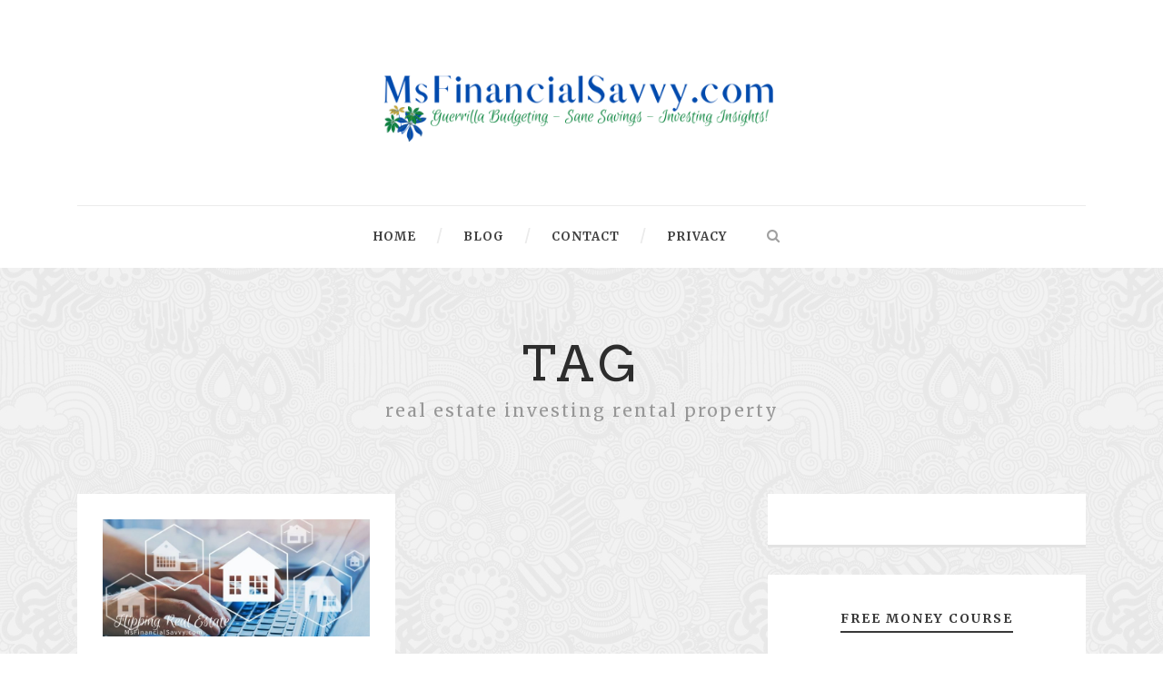

--- FILE ---
content_type: text/html; charset=UTF-8
request_url: https://msfinancialsavvy.com/tag/real-estate-investing-rental-property/
body_size: 17420
content:
<!DOCTYPE html>
<!--[if IE 7]><html class="ie ie7 ltie8 ltie9" lang="en-US"><![endif]-->
<!--[if IE 8]><html class="ie ie8 ltie9" lang="en-US"><![endif]-->
<!--[if !(IE 7) | !(IE 8)  ]><!-->
<html lang="en-US">
<!--<![endif]-->

<head>
	<meta charset="UTF-8" />
	<meta name="viewport" content="initial-scale = 1.0" />
	<title>MsFinancialSavvy.com  real estate investing rental property Archives - MsFinancialSavvy.com</title>
	<link rel="pingback" href="" />
	
			<script type="text/javascript">
			window.flatStyles = window.flatStyles || ''

			window.lightspeedOptimizeStylesheet = function () {
				const currentStylesheet = document.querySelector( '.tcb-lightspeed-style:not([data-ls-optimized])' )

				if ( currentStylesheet ) {
					try {
						if ( currentStylesheet.sheet && currentStylesheet.sheet.cssRules ) {
							if ( window.flatStyles ) {
								if ( this.optimizing ) {
									setTimeout( window.lightspeedOptimizeStylesheet.bind( this ), 24 )
								} else {
									this.optimizing = true;

									let rulesIndex = 0;

									while ( rulesIndex < currentStylesheet.sheet.cssRules.length ) {
										const rule = currentStylesheet.sheet.cssRules[ rulesIndex ]
										/* remove rules that already exist in the page */
										if ( rule.type === CSSRule.STYLE_RULE && window.flatStyles.includes( `${rule.selectorText}{` ) ) {
											currentStylesheet.sheet.deleteRule( rulesIndex )
										} else {
											rulesIndex ++
										}
									}
									/* optimize, mark it such, move to the next file, append the styles we have until now */
									currentStylesheet.setAttribute( 'data-ls-optimized', '1' )

									window.flatStyles += currentStylesheet.innerHTML

									this.optimizing = false
								}
							} else {
								window.flatStyles = currentStylesheet.innerHTML
								currentStylesheet.setAttribute( 'data-ls-optimized', '1' )
							}
						}
					} catch ( error ) {
						console.warn( error )
					}

					if ( currentStylesheet.parentElement.tagName !== 'HEAD' ) {
						/* always make sure that those styles end up in the head */
						const stylesheetID = currentStylesheet.id;
						/**
						 * make sure that there is only one copy of the css
						 * e.g display CSS
						 */
						if ( ( ! stylesheetID || ( stylesheetID && ! document.querySelector( `head #${stylesheetID}` ) ) ) ) {
							document.head.prepend( currentStylesheet )
						} else {
							currentStylesheet.remove();
						}
					}
				}
			}

			window.lightspeedOptimizeFlat = function ( styleSheetElement ) {
				if ( document.querySelectorAll( 'link[href*="thrive_flat.css"]' ).length > 1 ) {
					/* disable this flat if we already have one */
					styleSheetElement.setAttribute( 'disabled', true )
				} else {
					/* if this is the first one, make sure he's in head */
					if ( styleSheetElement.parentElement.tagName !== 'HEAD' ) {
						document.head.append( styleSheetElement )
					}
				}
			}
		</script>
		<meta name='robots' content='index, follow, max-image-preview:large, max-snippet:-1, max-video-preview:-1' />

            <script data-no-defer="1" data-ezscrex="false" data-cfasync="false" data-pagespeed-no-defer data-cookieconsent="ignore">
                var ctPublicFunctions = {"_ajax_nonce":"8faf2ed48f","_rest_nonce":"401f876e56","_ajax_url":"\/wp-admin\/admin-ajax.php","_rest_url":"https:\/\/msfinancialsavvy.com\/wp-json\/","data__cookies_type":"none","data__ajax_type":"rest","data__bot_detector_enabled":"1","data__frontend_data_log_enabled":1,"cookiePrefix":"","wprocket_detected":false,"host_url":"msfinancialsavvy.com","text__ee_click_to_select":"Click to select the whole data","text__ee_original_email":"The complete one is","text__ee_got_it":"Got it","text__ee_blocked":"Blocked","text__ee_cannot_connect":"Cannot connect","text__ee_cannot_decode":"Can not decode email. Unknown reason","text__ee_email_decoder":"CleanTalk email decoder","text__ee_wait_for_decoding":"The magic is on the way!","text__ee_decoding_process":"Please wait a few seconds while we decode the contact data."}
            </script>
        
            <script data-no-defer="1" data-ezscrex="false" data-cfasync="false" data-pagespeed-no-defer data-cookieconsent="ignore">
                var ctPublic = {"_ajax_nonce":"8faf2ed48f","settings__forms__check_internal":"0","settings__forms__check_external":"0","settings__forms__force_protection":"0","settings__forms__search_test":"1","settings__forms__wc_add_to_cart":"0","settings__data__bot_detector_enabled":"1","settings__sfw__anti_crawler":0,"blog_home":"https:\/\/msfinancialsavvy.com\/","pixel__setting":"3","pixel__enabled":true,"pixel__url":null,"data__email_check_before_post":"1","data__email_check_exist_post":"1","data__cookies_type":"none","data__key_is_ok":true,"data__visible_fields_required":true,"wl_brandname":"Anti-Spam by CleanTalk","wl_brandname_short":"CleanTalk","ct_checkjs_key":"ddd744896e9883d91a54bac7935d95b4d4da0d86d664d3a4c1bd6225f5936734","emailEncoderPassKey":"7307e08c07c80adbbb94b6e81eb656ac","bot_detector_forms_excluded":"W10=","advancedCacheExists":true,"varnishCacheExists":false,"wc_ajax_add_to_cart":false}
            </script>
        
<!-- Social Warfare v4.5.6 https://warfareplugins.com - BEGINNING OF OUTPUT -->
<style>
	@font-face {
		font-family: "sw-icon-font";
		src:url("https://msfinancialsavvy.com/wp-content/plugins/social-warfare/assets/fonts/sw-icon-font.eot?ver=4.5.6");
		src:url("https://msfinancialsavvy.com/wp-content/plugins/social-warfare/assets/fonts/sw-icon-font.eot?ver=4.5.6#iefix") format("embedded-opentype"),
		url("https://msfinancialsavvy.com/wp-content/plugins/social-warfare/assets/fonts/sw-icon-font.woff?ver=4.5.6") format("woff"),
		url("https://msfinancialsavvy.com/wp-content/plugins/social-warfare/assets/fonts/sw-icon-font.ttf?ver=4.5.6") format("truetype"),
		url("https://msfinancialsavvy.com/wp-content/plugins/social-warfare/assets/fonts/sw-icon-font.svg?ver=4.5.6#1445203416") format("svg");
		font-weight: normal;
		font-style: normal;
		font-display:block;
	}
</style>
<!-- Social Warfare v4.5.6 https://warfareplugins.com - END OF OUTPUT -->


	<!-- This site is optimized with the Yoast SEO Premium plugin v26.7 (Yoast SEO v26.7) - https://yoast.com/wordpress/plugins/seo/ -->
	<link rel="canonical" href="https://msfinancialsavvy.com/tag/real-estate-investing-rental-property/" />
	<meta property="og:locale" content="en_US" />
	<meta property="og:type" content="article" />
	<meta property="og:title" content="real estate investing rental property Archives" />
	<meta property="og:url" content="https://msfinancialsavvy.com/tag/real-estate-investing-rental-property/" />
	<meta property="og:site_name" content="MsFinancialSavvy.com" />
	<meta name="twitter:card" content="summary_large_image" />
	<meta name="twitter:site" content="@msfinancialsavv" />
	<script type="application/ld+json" class="yoast-schema-graph">{"@context":"https://schema.org","@graph":[{"@type":"CollectionPage","@id":"https://msfinancialsavvy.com/tag/real-estate-investing-rental-property/","url":"https://msfinancialsavvy.com/tag/real-estate-investing-rental-property/","name":"real estate investing rental property Archives - MsFinancialSavvy.com","isPartOf":{"@id":"https://msfinancialsavvy.com/#website"},"primaryImageOfPage":{"@id":"https://msfinancialsavvy.com/tag/real-estate-investing-rental-property/#primaryimage"},"image":{"@id":"https://msfinancialsavvy.com/tag/real-estate-investing-rental-property/#primaryimage"},"thumbnailUrl":"https://msfinancialsavvy.com/wp-content/uploads/2020/07/3-Big-Problems-When-You-Buy-Real-Estate-to-Flip-For-Profit.jpg","breadcrumb":{"@id":"https://msfinancialsavvy.com/tag/real-estate-investing-rental-property/#breadcrumb"},"inLanguage":"en-US"},{"@type":"ImageObject","inLanguage":"en-US","@id":"https://msfinancialsavvy.com/tag/real-estate-investing-rental-property/#primaryimage","url":"https://msfinancialsavvy.com/wp-content/uploads/2020/07/3-Big-Problems-When-You-Buy-Real-Estate-to-Flip-For-Profit.jpg","contentUrl":"https://msfinancialsavvy.com/wp-content/uploads/2020/07/3-Big-Problems-When-You-Buy-Real-Estate-to-Flip-For-Profit.jpg","width":750,"height":330,"caption":"3 Big Problems When You Buy Real Estate to Flip For Profit"},{"@type":"BreadcrumbList","@id":"https://msfinancialsavvy.com/tag/real-estate-investing-rental-property/#breadcrumb","itemListElement":[{"@type":"ListItem","position":1,"name":"MsFinancialSavvy","item":"https://msfinancialsavvy.com/"},{"@type":"ListItem","position":2,"name":"real estate investing rental property"}]},{"@type":"WebSite","@id":"https://msfinancialsavvy.com/#website","url":"https://msfinancialsavvy.com/","name":"MsFinancialSavvy.com","description":"Personal finance tools that teach budgeting tips, money-saving skills and investing in dividend stocks and mutual funds","publisher":{"@id":"https://msfinancialsavvy.com/#organization"},"potentialAction":[{"@type":"SearchAction","target":{"@type":"EntryPoint","urlTemplate":"https://msfinancialsavvy.com/?s={search_term_string}"},"query-input":{"@type":"PropertyValueSpecification","valueRequired":true,"valueName":"search_term_string"}}],"inLanguage":"en-US"},{"@type":"Organization","@id":"https://msfinancialsavvy.com/#organization","name":"MsFinancialSavvy Personal Finance Blog","url":"https://msfinancialsavvy.com/","logo":{"@type":"ImageObject","inLanguage":"en-US","@id":"https://msfinancialsavvy.com/#/schema/logo/image/","url":"https://msfinancialsavvy.com/wp-content/uploads/2021/01/Successful-Home-Buying-Skills-for-Women.png","contentUrl":"https://msfinancialsavvy.com/wp-content/uploads/2021/01/Successful-Home-Buying-Skills-for-Women.png","width":1132,"height":252,"caption":"MsFinancialSavvy Personal Finance Blog"},"image":{"@id":"https://msfinancialsavvy.com/#/schema/logo/image/"},"sameAs":["https://www.facebook.com/LoisCenterShabazz/","https://x.com/msfinancialsavv","https://instagram.com/msfinancialsavvy","https://www.linkedin.com/in/lois-center-shabazz-aa30188a/","https://pinterest.com/liverichsave","https://www.youtube.com/channel/UCT3Lb4cXrUICtNk3KShmD9w"]}]}</script>
	<!-- / Yoast SEO Premium plugin. -->


<link rel='dns-prefetch' href='//fd.cleantalk.org' />
<link rel='dns-prefetch' href='//www.googletagmanager.com' />
<link rel='dns-prefetch' href='//fonts.googleapis.com' />
<link rel='dns-prefetch' href='//pagead2.googlesyndication.com' />
<link rel="alternate" type="application/rss+xml" title="MsFinancialSavvy.com &raquo; Feed" href="https://msfinancialsavvy.com/feed/" />
<link rel="alternate" type="application/rss+xml" title="MsFinancialSavvy.com &raquo; Comments Feed" href="https://msfinancialsavvy.com/comments/feed/" />
<link rel="alternate" type="application/rss+xml" title="MsFinancialSavvy.com &raquo; real estate investing rental property Tag Feed" href="https://msfinancialsavvy.com/tag/real-estate-investing-rental-property/feed/" />
<link rel="alternate" type="application/rss+xml" title="MsFinancialSavvy.com &raquo; Stories Feed" href="https://msfinancialsavvy.com/web-stories/feed/"><style id='wp-img-auto-sizes-contain-inline-css' type='text/css'>
img:is([sizes=auto i],[sizes^="auto," i]){contain-intrinsic-size:3000px 1500px}
/*# sourceURL=wp-img-auto-sizes-contain-inline-css */
</style>
<link rel='stylesheet' id='social-warfare-block-css-css' href='https://msfinancialsavvy.com/wp-content/plugins/social-warfare/assets/js/post-editor/dist/blocks.style.build.css?ver=6.9' type='text/css' media='all' />
<style id='wp-emoji-styles-inline-css' type='text/css'>

	img.wp-smiley, img.emoji {
		display: inline !important;
		border: none !important;
		box-shadow: none !important;
		height: 1em !important;
		width: 1em !important;
		margin: 0 0.07em !important;
		vertical-align: -0.1em !important;
		background: none !important;
		padding: 0 !important;
	}
/*# sourceURL=wp-emoji-styles-inline-css */
</style>
<style id='wp-block-library-inline-css' type='text/css'>
:root{--wp-block-synced-color:#7a00df;--wp-block-synced-color--rgb:122,0,223;--wp-bound-block-color:var(--wp-block-synced-color);--wp-editor-canvas-background:#ddd;--wp-admin-theme-color:#007cba;--wp-admin-theme-color--rgb:0,124,186;--wp-admin-theme-color-darker-10:#006ba1;--wp-admin-theme-color-darker-10--rgb:0,107,160.5;--wp-admin-theme-color-darker-20:#005a87;--wp-admin-theme-color-darker-20--rgb:0,90,135;--wp-admin-border-width-focus:2px}@media (min-resolution:192dpi){:root{--wp-admin-border-width-focus:1.5px}}.wp-element-button{cursor:pointer}:root .has-very-light-gray-background-color{background-color:#eee}:root .has-very-dark-gray-background-color{background-color:#313131}:root .has-very-light-gray-color{color:#eee}:root .has-very-dark-gray-color{color:#313131}:root .has-vivid-green-cyan-to-vivid-cyan-blue-gradient-background{background:linear-gradient(135deg,#00d084,#0693e3)}:root .has-purple-crush-gradient-background{background:linear-gradient(135deg,#34e2e4,#4721fb 50%,#ab1dfe)}:root .has-hazy-dawn-gradient-background{background:linear-gradient(135deg,#faaca8,#dad0ec)}:root .has-subdued-olive-gradient-background{background:linear-gradient(135deg,#fafae1,#67a671)}:root .has-atomic-cream-gradient-background{background:linear-gradient(135deg,#fdd79a,#004a59)}:root .has-nightshade-gradient-background{background:linear-gradient(135deg,#330968,#31cdcf)}:root .has-midnight-gradient-background{background:linear-gradient(135deg,#020381,#2874fc)}:root{--wp--preset--font-size--normal:16px;--wp--preset--font-size--huge:42px}.has-regular-font-size{font-size:1em}.has-larger-font-size{font-size:2.625em}.has-normal-font-size{font-size:var(--wp--preset--font-size--normal)}.has-huge-font-size{font-size:var(--wp--preset--font-size--huge)}.has-text-align-center{text-align:center}.has-text-align-left{text-align:left}.has-text-align-right{text-align:right}.has-fit-text{white-space:nowrap!important}#end-resizable-editor-section{display:none}.aligncenter{clear:both}.items-justified-left{justify-content:flex-start}.items-justified-center{justify-content:center}.items-justified-right{justify-content:flex-end}.items-justified-space-between{justify-content:space-between}.screen-reader-text{border:0;clip-path:inset(50%);height:1px;margin:-1px;overflow:hidden;padding:0;position:absolute;width:1px;word-wrap:normal!important}.screen-reader-text:focus{background-color:#ddd;clip-path:none;color:#444;display:block;font-size:1em;height:auto;left:5px;line-height:normal;padding:15px 23px 14px;text-decoration:none;top:5px;width:auto;z-index:100000}html :where(.has-border-color){border-style:solid}html :where([style*=border-top-color]){border-top-style:solid}html :where([style*=border-right-color]){border-right-style:solid}html :where([style*=border-bottom-color]){border-bottom-style:solid}html :where([style*=border-left-color]){border-left-style:solid}html :where([style*=border-width]){border-style:solid}html :where([style*=border-top-width]){border-top-style:solid}html :where([style*=border-right-width]){border-right-style:solid}html :where([style*=border-bottom-width]){border-bottom-style:solid}html :where([style*=border-left-width]){border-left-style:solid}html :where(img[class*=wp-image-]){height:auto;max-width:100%}:where(figure){margin:0 0 1em}html :where(.is-position-sticky){--wp-admin--admin-bar--position-offset:var(--wp-admin--admin-bar--height,0px)}@media screen and (max-width:600px){html :where(.is-position-sticky){--wp-admin--admin-bar--position-offset:0px}}

/*# sourceURL=wp-block-library-inline-css */
</style><style id='wp-block-categories-inline-css' type='text/css'>
.wp-block-categories{box-sizing:border-box}.wp-block-categories.alignleft{margin-right:2em}.wp-block-categories.alignright{margin-left:2em}.wp-block-categories.wp-block-categories-dropdown.aligncenter{text-align:center}.wp-block-categories .wp-block-categories__label{display:block;width:100%}
/*# sourceURL=https://msfinancialsavvy.com/wp-includes/blocks/categories/style.min.css */
</style>
<style id='wp-block-heading-inline-css' type='text/css'>
h1:where(.wp-block-heading).has-background,h2:where(.wp-block-heading).has-background,h3:where(.wp-block-heading).has-background,h4:where(.wp-block-heading).has-background,h5:where(.wp-block-heading).has-background,h6:where(.wp-block-heading).has-background{padding:1.25em 2.375em}h1.has-text-align-left[style*=writing-mode]:where([style*=vertical-lr]),h1.has-text-align-right[style*=writing-mode]:where([style*=vertical-rl]),h2.has-text-align-left[style*=writing-mode]:where([style*=vertical-lr]),h2.has-text-align-right[style*=writing-mode]:where([style*=vertical-rl]),h3.has-text-align-left[style*=writing-mode]:where([style*=vertical-lr]),h3.has-text-align-right[style*=writing-mode]:where([style*=vertical-rl]),h4.has-text-align-left[style*=writing-mode]:where([style*=vertical-lr]),h4.has-text-align-right[style*=writing-mode]:where([style*=vertical-rl]),h5.has-text-align-left[style*=writing-mode]:where([style*=vertical-lr]),h5.has-text-align-right[style*=writing-mode]:where([style*=vertical-rl]),h6.has-text-align-left[style*=writing-mode]:where([style*=vertical-lr]),h6.has-text-align-right[style*=writing-mode]:where([style*=vertical-rl]){rotate:180deg}
/*# sourceURL=https://msfinancialsavvy.com/wp-includes/blocks/heading/style.min.css */
</style>
<style id='wp-block-list-inline-css' type='text/css'>
ol,ul{box-sizing:border-box}:root :where(.wp-block-list.has-background){padding:1.25em 2.375em}
/*# sourceURL=https://msfinancialsavvy.com/wp-includes/blocks/list/style.min.css */
</style>
<style id='wp-block-paragraph-inline-css' type='text/css'>
.is-small-text{font-size:.875em}.is-regular-text{font-size:1em}.is-large-text{font-size:2.25em}.is-larger-text{font-size:3em}.has-drop-cap:not(:focus):first-letter{float:left;font-size:8.4em;font-style:normal;font-weight:100;line-height:.68;margin:.05em .1em 0 0;text-transform:uppercase}body.rtl .has-drop-cap:not(:focus):first-letter{float:none;margin-left:.1em}p.has-drop-cap.has-background{overflow:hidden}:root :where(p.has-background){padding:1.25em 2.375em}:where(p.has-text-color:not(.has-link-color)) a{color:inherit}p.has-text-align-left[style*="writing-mode:vertical-lr"],p.has-text-align-right[style*="writing-mode:vertical-rl"]{rotate:180deg}
/*# sourceURL=https://msfinancialsavvy.com/wp-includes/blocks/paragraph/style.min.css */
</style>
<style id='wp-block-quote-inline-css' type='text/css'>
.wp-block-quote{box-sizing:border-box;overflow-wrap:break-word}.wp-block-quote.is-large:where(:not(.is-style-plain)),.wp-block-quote.is-style-large:where(:not(.is-style-plain)){margin-bottom:1em;padding:0 1em}.wp-block-quote.is-large:where(:not(.is-style-plain)) p,.wp-block-quote.is-style-large:where(:not(.is-style-plain)) p{font-size:1.5em;font-style:italic;line-height:1.6}.wp-block-quote.is-large:where(:not(.is-style-plain)) cite,.wp-block-quote.is-large:where(:not(.is-style-plain)) footer,.wp-block-quote.is-style-large:where(:not(.is-style-plain)) cite,.wp-block-quote.is-style-large:where(:not(.is-style-plain)) footer{font-size:1.125em;text-align:right}.wp-block-quote>cite{display:block}
/*# sourceURL=https://msfinancialsavvy.com/wp-includes/blocks/quote/style.min.css */
</style>
<style id='global-styles-inline-css' type='text/css'>
:root{--wp--preset--aspect-ratio--square: 1;--wp--preset--aspect-ratio--4-3: 4/3;--wp--preset--aspect-ratio--3-4: 3/4;--wp--preset--aspect-ratio--3-2: 3/2;--wp--preset--aspect-ratio--2-3: 2/3;--wp--preset--aspect-ratio--16-9: 16/9;--wp--preset--aspect-ratio--9-16: 9/16;--wp--preset--color--black: #000000;--wp--preset--color--cyan-bluish-gray: #abb8c3;--wp--preset--color--white: #ffffff;--wp--preset--color--pale-pink: #f78da7;--wp--preset--color--vivid-red: #cf2e2e;--wp--preset--color--luminous-vivid-orange: #ff6900;--wp--preset--color--luminous-vivid-amber: #fcb900;--wp--preset--color--light-green-cyan: #7bdcb5;--wp--preset--color--vivid-green-cyan: #00d084;--wp--preset--color--pale-cyan-blue: #8ed1fc;--wp--preset--color--vivid-cyan-blue: #0693e3;--wp--preset--color--vivid-purple: #9b51e0;--wp--preset--gradient--vivid-cyan-blue-to-vivid-purple: linear-gradient(135deg,rgb(6,147,227) 0%,rgb(155,81,224) 100%);--wp--preset--gradient--light-green-cyan-to-vivid-green-cyan: linear-gradient(135deg,rgb(122,220,180) 0%,rgb(0,208,130) 100%);--wp--preset--gradient--luminous-vivid-amber-to-luminous-vivid-orange: linear-gradient(135deg,rgb(252,185,0) 0%,rgb(255,105,0) 100%);--wp--preset--gradient--luminous-vivid-orange-to-vivid-red: linear-gradient(135deg,rgb(255,105,0) 0%,rgb(207,46,46) 100%);--wp--preset--gradient--very-light-gray-to-cyan-bluish-gray: linear-gradient(135deg,rgb(238,238,238) 0%,rgb(169,184,195) 100%);--wp--preset--gradient--cool-to-warm-spectrum: linear-gradient(135deg,rgb(74,234,220) 0%,rgb(151,120,209) 20%,rgb(207,42,186) 40%,rgb(238,44,130) 60%,rgb(251,105,98) 80%,rgb(254,248,76) 100%);--wp--preset--gradient--blush-light-purple: linear-gradient(135deg,rgb(255,206,236) 0%,rgb(152,150,240) 100%);--wp--preset--gradient--blush-bordeaux: linear-gradient(135deg,rgb(254,205,165) 0%,rgb(254,45,45) 50%,rgb(107,0,62) 100%);--wp--preset--gradient--luminous-dusk: linear-gradient(135deg,rgb(255,203,112) 0%,rgb(199,81,192) 50%,rgb(65,88,208) 100%);--wp--preset--gradient--pale-ocean: linear-gradient(135deg,rgb(255,245,203) 0%,rgb(182,227,212) 50%,rgb(51,167,181) 100%);--wp--preset--gradient--electric-grass: linear-gradient(135deg,rgb(202,248,128) 0%,rgb(113,206,126) 100%);--wp--preset--gradient--midnight: linear-gradient(135deg,rgb(2,3,129) 0%,rgb(40,116,252) 100%);--wp--preset--font-size--small: 13px;--wp--preset--font-size--medium: 20px;--wp--preset--font-size--large: 36px;--wp--preset--font-size--x-large: 42px;--wp--preset--spacing--20: 0.44rem;--wp--preset--spacing--30: 0.67rem;--wp--preset--spacing--40: 1rem;--wp--preset--spacing--50: 1.5rem;--wp--preset--spacing--60: 2.25rem;--wp--preset--spacing--70: 3.38rem;--wp--preset--spacing--80: 5.06rem;--wp--preset--shadow--natural: 6px 6px 9px rgba(0, 0, 0, 0.2);--wp--preset--shadow--deep: 12px 12px 50px rgba(0, 0, 0, 0.4);--wp--preset--shadow--sharp: 6px 6px 0px rgba(0, 0, 0, 0.2);--wp--preset--shadow--outlined: 6px 6px 0px -3px rgb(255, 255, 255), 6px 6px rgb(0, 0, 0);--wp--preset--shadow--crisp: 6px 6px 0px rgb(0, 0, 0);}:where(.is-layout-flex){gap: 0.5em;}:where(.is-layout-grid){gap: 0.5em;}body .is-layout-flex{display: flex;}.is-layout-flex{flex-wrap: wrap;align-items: center;}.is-layout-flex > :is(*, div){margin: 0;}body .is-layout-grid{display: grid;}.is-layout-grid > :is(*, div){margin: 0;}:where(.wp-block-columns.is-layout-flex){gap: 2em;}:where(.wp-block-columns.is-layout-grid){gap: 2em;}:where(.wp-block-post-template.is-layout-flex){gap: 1.25em;}:where(.wp-block-post-template.is-layout-grid){gap: 1.25em;}.has-black-color{color: var(--wp--preset--color--black) !important;}.has-cyan-bluish-gray-color{color: var(--wp--preset--color--cyan-bluish-gray) !important;}.has-white-color{color: var(--wp--preset--color--white) !important;}.has-pale-pink-color{color: var(--wp--preset--color--pale-pink) !important;}.has-vivid-red-color{color: var(--wp--preset--color--vivid-red) !important;}.has-luminous-vivid-orange-color{color: var(--wp--preset--color--luminous-vivid-orange) !important;}.has-luminous-vivid-amber-color{color: var(--wp--preset--color--luminous-vivid-amber) !important;}.has-light-green-cyan-color{color: var(--wp--preset--color--light-green-cyan) !important;}.has-vivid-green-cyan-color{color: var(--wp--preset--color--vivid-green-cyan) !important;}.has-pale-cyan-blue-color{color: var(--wp--preset--color--pale-cyan-blue) !important;}.has-vivid-cyan-blue-color{color: var(--wp--preset--color--vivid-cyan-blue) !important;}.has-vivid-purple-color{color: var(--wp--preset--color--vivid-purple) !important;}.has-black-background-color{background-color: var(--wp--preset--color--black) !important;}.has-cyan-bluish-gray-background-color{background-color: var(--wp--preset--color--cyan-bluish-gray) !important;}.has-white-background-color{background-color: var(--wp--preset--color--white) !important;}.has-pale-pink-background-color{background-color: var(--wp--preset--color--pale-pink) !important;}.has-vivid-red-background-color{background-color: var(--wp--preset--color--vivid-red) !important;}.has-luminous-vivid-orange-background-color{background-color: var(--wp--preset--color--luminous-vivid-orange) !important;}.has-luminous-vivid-amber-background-color{background-color: var(--wp--preset--color--luminous-vivid-amber) !important;}.has-light-green-cyan-background-color{background-color: var(--wp--preset--color--light-green-cyan) !important;}.has-vivid-green-cyan-background-color{background-color: var(--wp--preset--color--vivid-green-cyan) !important;}.has-pale-cyan-blue-background-color{background-color: var(--wp--preset--color--pale-cyan-blue) !important;}.has-vivid-cyan-blue-background-color{background-color: var(--wp--preset--color--vivid-cyan-blue) !important;}.has-vivid-purple-background-color{background-color: var(--wp--preset--color--vivid-purple) !important;}.has-black-border-color{border-color: var(--wp--preset--color--black) !important;}.has-cyan-bluish-gray-border-color{border-color: var(--wp--preset--color--cyan-bluish-gray) !important;}.has-white-border-color{border-color: var(--wp--preset--color--white) !important;}.has-pale-pink-border-color{border-color: var(--wp--preset--color--pale-pink) !important;}.has-vivid-red-border-color{border-color: var(--wp--preset--color--vivid-red) !important;}.has-luminous-vivid-orange-border-color{border-color: var(--wp--preset--color--luminous-vivid-orange) !important;}.has-luminous-vivid-amber-border-color{border-color: var(--wp--preset--color--luminous-vivid-amber) !important;}.has-light-green-cyan-border-color{border-color: var(--wp--preset--color--light-green-cyan) !important;}.has-vivid-green-cyan-border-color{border-color: var(--wp--preset--color--vivid-green-cyan) !important;}.has-pale-cyan-blue-border-color{border-color: var(--wp--preset--color--pale-cyan-blue) !important;}.has-vivid-cyan-blue-border-color{border-color: var(--wp--preset--color--vivid-cyan-blue) !important;}.has-vivid-purple-border-color{border-color: var(--wp--preset--color--vivid-purple) !important;}.has-vivid-cyan-blue-to-vivid-purple-gradient-background{background: var(--wp--preset--gradient--vivid-cyan-blue-to-vivid-purple) !important;}.has-light-green-cyan-to-vivid-green-cyan-gradient-background{background: var(--wp--preset--gradient--light-green-cyan-to-vivid-green-cyan) !important;}.has-luminous-vivid-amber-to-luminous-vivid-orange-gradient-background{background: var(--wp--preset--gradient--luminous-vivid-amber-to-luminous-vivid-orange) !important;}.has-luminous-vivid-orange-to-vivid-red-gradient-background{background: var(--wp--preset--gradient--luminous-vivid-orange-to-vivid-red) !important;}.has-very-light-gray-to-cyan-bluish-gray-gradient-background{background: var(--wp--preset--gradient--very-light-gray-to-cyan-bluish-gray) !important;}.has-cool-to-warm-spectrum-gradient-background{background: var(--wp--preset--gradient--cool-to-warm-spectrum) !important;}.has-blush-light-purple-gradient-background{background: var(--wp--preset--gradient--blush-light-purple) !important;}.has-blush-bordeaux-gradient-background{background: var(--wp--preset--gradient--blush-bordeaux) !important;}.has-luminous-dusk-gradient-background{background: var(--wp--preset--gradient--luminous-dusk) !important;}.has-pale-ocean-gradient-background{background: var(--wp--preset--gradient--pale-ocean) !important;}.has-electric-grass-gradient-background{background: var(--wp--preset--gradient--electric-grass) !important;}.has-midnight-gradient-background{background: var(--wp--preset--gradient--midnight) !important;}.has-small-font-size{font-size: var(--wp--preset--font-size--small) !important;}.has-medium-font-size{font-size: var(--wp--preset--font-size--medium) !important;}.has-large-font-size{font-size: var(--wp--preset--font-size--large) !important;}.has-x-large-font-size{font-size: var(--wp--preset--font-size--x-large) !important;}
/*# sourceURL=global-styles-inline-css */
</style>

<style id='classic-theme-styles-inline-css' type='text/css'>
/*! This file is auto-generated */
.wp-block-button__link{color:#fff;background-color:#32373c;border-radius:9999px;box-shadow:none;text-decoration:none;padding:calc(.667em + 2px) calc(1.333em + 2px);font-size:1.125em}.wp-block-file__button{background:#32373c;color:#fff;text-decoration:none}
/*# sourceURL=/wp-includes/css/classic-themes.min.css */
</style>
<link rel='stylesheet' id='cleantalk-public-css-css' href='https://msfinancialsavvy.com/wp-content/plugins/cleantalk-spam-protect/css/cleantalk-public.min.css?ver=6.70.1_1766214074' type='text/css' media='all' />
<link rel='stylesheet' id='cleantalk-email-decoder-css-css' href='https://msfinancialsavvy.com/wp-content/plugins/cleantalk-spam-protect/css/cleantalk-email-decoder.min.css?ver=6.70.1_1766214074' type='text/css' media='all' />
<link rel='stylesheet' id='social_warfare-css' href='https://msfinancialsavvy.com/wp-content/plugins/social-warfare/assets/css/style.min.css?ver=4.5.6' type='text/css' media='all' />
<link rel='stylesheet' id='style-css' href='https://msfinancialsavvy.com/wp-content/themes/simplearticle/style.css?ver=6.9' type='text/css' media='all' />
<link rel='stylesheet' id='Merriweather-google-font-css' href='https://fonts.googleapis.com/css?family=Merriweather%3A300%2C300italic%2Cregular%2Citalic%2C700%2C700italic%2C900%2C900italic&#038;subset=latin%2Clatin-ext&#038;ver=6.9' type='text/css' media='all' />
<link rel='stylesheet' id='Arvo-google-font-css' href='https://fonts.googleapis.com/css?family=Arvo%3Aregular%2Citalic%2C700%2C700italic&#038;subset=latin&#038;ver=6.9' type='text/css' media='all' />
<link rel='stylesheet' id='superfish-css' href='https://msfinancialsavvy.com/wp-content/themes/simplearticle/plugins/superfish/css/superfish.css?ver=6.9' type='text/css' media='all' />
<link rel='stylesheet' id='dlmenu-css' href='https://msfinancialsavvy.com/wp-content/themes/simplearticle/plugins/dl-menu/component.css?ver=6.9' type='text/css' media='all' />
<link rel='stylesheet' id='font-awesome-css' href='https://msfinancialsavvy.com/wp-content/themes/simplearticle/plugins/font-awesome/css/font-awesome.min.css?ver=6.9' type='text/css' media='all' />
<link rel='stylesheet' id='jquery-fancybox-css' href='https://msfinancialsavvy.com/wp-content/themes/simplearticle/plugins/fancybox/jquery.fancybox.css?ver=6.9' type='text/css' media='all' />
<link rel='stylesheet' id='flexslider-css' href='https://msfinancialsavvy.com/wp-content/themes/simplearticle/plugins/flexslider/flexslider.css?ver=6.9' type='text/css' media='all' />
<link rel='stylesheet' id='style-responsive-css' href='https://msfinancialsavvy.com/wp-content/themes/simplearticle/stylesheet/style-responsive.css?ver=6.9' type='text/css' media='all' />
<link rel='stylesheet' id='style-custom-css' href='https://msfinancialsavvy.com/wp-content/themes/simplearticle/stylesheet/style-custom.css?ver=6.9' type='text/css' media='all' />
<link rel='stylesheet' id='ms-main-css' href='https://msfinancialsavvy.com/wp-content/plugins/masterslider/public/assets/css/masterslider.main.css?ver=3.2.14' type='text/css' media='all' />
<link rel='stylesheet' id='ms-custom-css' href='https://msfinancialsavvy.com/wp-content/uploads/masterslider/custom.css?ver=1.1' type='text/css' media='all' />
<script type="text/javascript" src="https://msfinancialsavvy.com/wp-content/plugins/cleantalk-spam-protect/js/apbct-public-bundle.min.js?ver=6.70.1_1766214075" id="apbct-public-bundle.min-js-js"></script>
<script type="text/javascript" src="https://fd.cleantalk.org/ct-bot-detector-wrapper.js?ver=6.70.1" id="ct_bot_detector-js" defer="defer" data-wp-strategy="defer"></script>
<script type="text/javascript" src="https://msfinancialsavvy.com/wp-includes/js/jquery/jquery.min.js?ver=3.7.1" id="jquery-core-js"></script>
<script type="text/javascript" src="https://msfinancialsavvy.com/wp-includes/js/jquery/jquery-migrate.min.js?ver=3.4.1" id="jquery-migrate-js"></script>

<!-- Google tag (gtag.js) snippet added by Site Kit -->
<!-- Google Analytics snippet added by Site Kit -->
<script type="text/javascript" src="https://www.googletagmanager.com/gtag/js?id=GT-TBNMN6" id="google_gtagjs-js" async></script>
<script type="text/javascript" id="google_gtagjs-js-after">
/* <![CDATA[ */
window.dataLayer = window.dataLayer || [];function gtag(){dataLayer.push(arguments);}
gtag("set","linker",{"domains":["msfinancialsavvy.com"]});
gtag("js", new Date());
gtag("set", "developer_id.dZTNiMT", true);
gtag("config", "GT-TBNMN6");
//# sourceURL=google_gtagjs-js-after
/* ]]> */
</script>
<link rel="https://api.w.org/" href="https://msfinancialsavvy.com/wp-json/" /><link rel="alternate" title="JSON" type="application/json" href="https://msfinancialsavvy.com/wp-json/wp/v2/tags/750" /><link rel="EditURI" type="application/rsd+xml" title="RSD" href="https://msfinancialsavvy.com/xmlrpc.php?rsd" />
<meta name="generator" content="WordPress 6.9" />
<meta name="generator" content="Site Kit by Google 1.170.0" /><script>var ms_grabbing_curosr='https://msfinancialsavvy.com/wp-content/plugins/masterslider/public/assets/css/common/grabbing.cur',ms_grab_curosr='https://msfinancialsavvy.com/wp-content/plugins/masterslider/public/assets/css/common/grab.cur';</script>
<meta name="generator" content="MasterSlider 3.2.14 - Responsive Touch Image Slider" />
<style type="text/css" id="tve_global_variables">:root{--tcb-background-author-image:url(https://secure.gravatar.com/avatar/ee60c941233e477037ee706a209d1e19dfc14190bfdf28c2d8157adeebe367cb?s=256&d=identicon&r=g);--tcb-background-user-image:url();--tcb-background-featured-image-thumbnail:url(https://msfinancialsavvy.com/wp-content/uploads/2020/07/3-Big-Problems-When-You-Buy-Real-Estate-to-Flip-For-Profit.jpg);}</style><link rel="shortcut icon" href="https://msfinancialsavvy.com/wp-content/uploads/2015/12/menu48.png" type="image/x-icon" /><!-- Google tag (gtag.js) -->
<script async src="https://www.googletagmanager.com/gtag/js?id=G-CSPEFJ6HFZ"></script>
<script>
  window.dataLayer = window.dataLayer || [];
  function gtag(){dataLayer.push(arguments);}
  gtag('js', new Date());

  gtag('config', 'G-CSPEFJ6HFZ');
</script>
<!-- load the script for older ie version -->
<!--[if lt IE 9]>
<script src="https://msfinancialsavvy.com/wp-content/themes/simplearticle/javascript/html5.js" type="text/javascript"></script>
<script src="https://msfinancialsavvy.com/wp-content/themes/simplearticle/plugins/easy-pie-chart/excanvas.js" type="text/javascript"></script>
<![endif]-->

<!-- Google AdSense meta tags added by Site Kit -->
<meta name="google-adsense-platform-account" content="ca-host-pub-2644536267352236">
<meta name="google-adsense-platform-domain" content="sitekit.withgoogle.com">
<!-- End Google AdSense meta tags added by Site Kit -->
<style type="text/css">.recentcomments a{display:inline !important;padding:0 !important;margin:0 !important;}</style>
<!-- Google AdSense snippet added by Site Kit -->
<script type="text/javascript" async="async" src="https://pagead2.googlesyndication.com/pagead/js/adsbygoogle.js?client=ca-pub-7745271337402003&amp;host=ca-host-pub-2644536267352236" crossorigin="anonymous"></script>

<!-- End Google AdSense snippet added by Site Kit -->
<style type="text/css" id="thrive-default-styles"></style></head>

<body class="archive tag tag-real-estate-investing-rental-property tag-750 wp-theme-simplearticle _masterslider _msp_version_3.2.14">
<div class="body-wrapper  float-menu gdlr-pattern-background" data-home="https://msfinancialsavvy.com" >
		<header class="gdlr-header-wrapper">
		<!-- top navigation -->
				
		<!-- logo -->
		<div class="gdlr-logo-container container">
			<div class="gdlr-logo-wrapper">
				<div class="gdlr-logo">
					<a href="https://msfinancialsavvy.com" >
						<img src="https://msfinancialsavvy.com/wp-content/uploads/2020/09/MsFinancialSavvy.Budgetingtips.moneysavingskills.dividendinvesting.mutualfundinvesting.png" alt="MsFinancialSavvy helps you with dream finances, using budgeting tips, money saving skills, investing in mutual funds and dividend stocks. Learn the perfect money strategy." width="1132" height="252" />						
					</a>
					<div class="gdlr-responsive-navigation dl-menuwrapper" id="gdlr-responsive-navigation" ><button class="dl-trigger">Open Menu</button><ul id="menu-main-menu" class="dl-menu gdlr-main-mobile-menu"><li id="menu-item-8028" class="menu-item menu-item-type-custom menu-item-object-custom menu-item-home menu-item-has-children menu-item-8028"><a target="_blank" href="https://msfinancialsavvy.com/">Home</a>
<ul class="dl-submenu">
	<li id="menu-item-13639" class="menu-item menu-item-type-custom menu-item-object-custom menu-item-13639"><a target="_blank" href="https://courseforfantasticfinances.com/">Fantastic Finances</a></li>
	<li id="menu-item-15702" class="menu-item menu-item-type-custom menu-item-object-custom menu-item-15702"><a href="https://msfinancialsavvy.com/web-stories">Web-Stories</a></li>
	<li id="menu-item-13264" class="menu-item menu-item-type-custom menu-item-object-custom menu-item-13264"><a target="_blank" href="https://msfinancialsavvy.com/7-mistakes-of-new-investors-free-pdf/">Investor Tips</a></li>
	<li id="menu-item-13265" class="menu-item menu-item-type-custom menu-item-object-custom menu-item-13265"><a target="_blank" href="https://msfinancialsavvy.com/secrets-to-successful-home-buying-for-women/">Home Buying Tips</a></li>
</ul>
</li>
<li id="menu-item-8338" class="menu-item menu-item-type-post_type menu-item-object-page menu-item-has-children menu-item-8338"><a target="_blank" href="https://msfinancialsavvy.com/blog/">Blog</a>
<ul class="dl-submenu">
	<li id="menu-item-14162" class="menu-item menu-item-type-taxonomy menu-item-object-category menu-item-14162"><a target="_blank" href="https://msfinancialsavvy.com/category/budgeting/">Budgeting</a></li>
	<li id="menu-item-14161" class="menu-item menu-item-type-taxonomy menu-item-object-category menu-item-14161"><a target="_blank" href="https://msfinancialsavvy.com/category/personal-finance/">Personal Finance</a></li>
	<li id="menu-item-14163" class="menu-item menu-item-type-taxonomy menu-item-object-category menu-item-14163"><a target="_blank" href="https://msfinancialsavvy.com/category/save-money/">Save Money</a></li>
	<li id="menu-item-14160" class="menu-item menu-item-type-taxonomy menu-item-object-category menu-item-14160"><a target="_blank" href="https://msfinancialsavvy.com/category/investing/">Investing</a></li>
	<li id="menu-item-14166" class="menu-item menu-item-type-taxonomy menu-item-object-category menu-item-14166"><a target="_blank" href="https://msfinancialsavvy.com/category/real-estate/">Real Estate</a></li>
	<li id="menu-item-14168" class="menu-item menu-item-type-taxonomy menu-item-object-category menu-item-14168"><a target="_blank" href="https://msfinancialsavvy.com/category/small-business/">Small Business</a></li>
	<li id="menu-item-14167" class="menu-item menu-item-type-taxonomy menu-item-object-category menu-item-14167"><a target="_blank" href="https://msfinancialsavvy.com/category/college/">College</a></li>
	<li id="menu-item-14164" class="menu-item menu-item-type-taxonomy menu-item-object-category menu-item-14164"><a target="_blank" href="https://msfinancialsavvy.com/category/money/">Money</a></li>
</ul>
</li>
<li id="menu-item-13255" class="menu-item menu-item-type-custom menu-item-object-custom menu-item-has-children menu-item-13255"><a target="_blank" href="https://msfinancialsavvy.com/contact-us/">Contact</a>
<ul class="dl-submenu">
	<li id="menu-item-15184" class="menu-item menu-item-type-custom menu-item-object-custom menu-item-15184"><a target="_blank" href="https://liverichcalculators.com">Financial Calculators</a></li>
	<li id="menu-item-9317" class="menu-item menu-item-type-post_type menu-item-object-page menu-item-9317"><a target="_blank" href="https://msfinancialsavvy.com/media-for-sponsored-post-and-advertising/">Work With Me</a></li>
	<li id="menu-item-16382" class="menu-item menu-item-type-custom menu-item-object-custom menu-item-16382"><a href="https://msfinancialsavvy.com/media-for-sponsored-post-and-advertising/">Contact Us</a></li>
</ul>
</li>
<li id="menu-item-13256" class="menu-item menu-item-type-custom menu-item-object-custom menu-item-has-children menu-item-13256"><a target="_blank" href="https://msfinancialsavvy.com/privacy-statement-and-terms-of-service/">Privacy</a>
<ul class="dl-submenu">
	<li id="menu-item-8027" class="menu-item menu-item-type-custom menu-item-object-custom menu-item-8027"><a target="_blank" href="https://msfinancialsavvy.com/about-us/">About</a></li>
</ul>
</li>
</ul></div>						
				</div>
			</div>
		</div> <!-- gdlr-logo-container -->
		<div class="clear"></div>
	</header>
	
	<!-- navigation -->
	<div class="gdlr-navigation-outer-wrapper" id="gdlr-navigation-outer-wrapper" >
		<div class="gdlr-navigation-container container">
			<div class="gdlr-navigation-gimmick" id="gdlr-navigation-gimmick"></div>
			<div class="gdlr-navigation-wrapper"><nav class="gdlr-navigation" id="gdlr-main-navigation" role="navigation"><ul id="menu-main-menu-1" class="sf-menu gdlr-main-menu"><li  class="menu-item menu-item-type-custom menu-item-object-custom menu-item-home menu-item-has-children menu-item-8028menu-item menu-item-type-custom menu-item-object-custom menu-item-home menu-item-has-children menu-item-8028 gdlr-normal-menu"><a target="_blank" href="https://msfinancialsavvy.com/">Home</a>
<ul class="sub-menu">
	<li  class="menu-item menu-item-type-custom menu-item-object-custom menu-item-13639"><a target="_blank" href="https://courseforfantasticfinances.com/">Fantastic Finances</a></li>
	<li  class="menu-item menu-item-type-custom menu-item-object-custom menu-item-15702"><a href="https://msfinancialsavvy.com/web-stories">Web-Stories</a></li>
	<li  class="menu-item menu-item-type-custom menu-item-object-custom menu-item-13264"><a target="_blank" href="https://msfinancialsavvy.com/7-mistakes-of-new-investors-free-pdf/">Investor Tips</a></li>
	<li  class="menu-item menu-item-type-custom menu-item-object-custom menu-item-13265"><a target="_blank" href="https://msfinancialsavvy.com/secrets-to-successful-home-buying-for-women/">Home Buying Tips</a></li>
</ul>
</li>
<li  class="menu-item menu-item-type-post_type menu-item-object-page menu-item-has-children menu-item-8338menu-item menu-item-type-post_type menu-item-object-page menu-item-has-children menu-item-8338 gdlr-normal-menu"><a target="_blank" href="https://msfinancialsavvy.com/blog/">Blog</a>
<ul class="sub-menu">
	<li  class="menu-item menu-item-type-taxonomy menu-item-object-category menu-item-14162"><a target="_blank" href="https://msfinancialsavvy.com/category/budgeting/">Budgeting</a></li>
	<li  class="menu-item menu-item-type-taxonomy menu-item-object-category menu-item-14161"><a target="_blank" href="https://msfinancialsavvy.com/category/personal-finance/">Personal Finance</a></li>
	<li  class="menu-item menu-item-type-taxonomy menu-item-object-category menu-item-14163"><a target="_blank" href="https://msfinancialsavvy.com/category/save-money/">Save Money</a></li>
	<li  class="menu-item menu-item-type-taxonomy menu-item-object-category menu-item-14160"><a target="_blank" href="https://msfinancialsavvy.com/category/investing/">Investing</a></li>
	<li  class="menu-item menu-item-type-taxonomy menu-item-object-category menu-item-14166"><a target="_blank" href="https://msfinancialsavvy.com/category/real-estate/">Real Estate</a></li>
	<li  class="menu-item menu-item-type-taxonomy menu-item-object-category menu-item-14168"><a target="_blank" href="https://msfinancialsavvy.com/category/small-business/">Small Business</a></li>
	<li  class="menu-item menu-item-type-taxonomy menu-item-object-category menu-item-14167"><a target="_blank" href="https://msfinancialsavvy.com/category/college/">College</a></li>
	<li  class="menu-item menu-item-type-taxonomy menu-item-object-category menu-item-14164"><a target="_blank" href="https://msfinancialsavvy.com/category/money/">Money</a></li>
</ul>
</li>
<li  class="menu-item menu-item-type-custom menu-item-object-custom menu-item-has-children menu-item-13255menu-item menu-item-type-custom menu-item-object-custom menu-item-has-children menu-item-13255 gdlr-normal-menu"><a target="_blank" href="https://msfinancialsavvy.com/contact-us/">Contact</a>
<ul class="sub-menu">
	<li  class="menu-item menu-item-type-custom menu-item-object-custom menu-item-15184"><a target="_blank" href="https://liverichcalculators.com">Financial Calculators</a></li>
	<li  class="menu-item menu-item-type-post_type menu-item-object-page menu-item-9317"><a target="_blank" href="https://msfinancialsavvy.com/media-for-sponsored-post-and-advertising/">Work With Me</a></li>
	<li  class="menu-item menu-item-type-custom menu-item-object-custom menu-item-16382"><a href="https://msfinancialsavvy.com/media-for-sponsored-post-and-advertising/">Contact Us</a></li>
</ul>
</li>
<li  class="menu-item menu-item-type-custom menu-item-object-custom menu-item-has-children menu-item-13256menu-item menu-item-type-custom menu-item-object-custom menu-item-has-children menu-item-13256 gdlr-normal-menu"><a target="_blank" href="https://msfinancialsavvy.com/privacy-statement-and-terms-of-service/">Privacy</a>
<ul class="sub-menu">
	<li  class="menu-item menu-item-type-custom menu-item-object-custom menu-item-8027"><a target="_blank" href="https://msfinancialsavvy.com/about-us/">About</a></li>
</ul>
</li>
</ul></nav>	
		<div class="top-search-button" id="top-search-button">
			<i class="icon-search"></i>
		</div>
	<div class="clear"></div></div>			<div class="clear"></div>
		</div>	
	</div>	
	<div id="gdlr-navigation-substitute" ></div>
	
	<!-- top search -->
		<div class="gdlr-nav-search-form" id="gdlr-nav-search-form">
		<div class="gdlr-nav-search-container container"> 
		<form method="get" action="https://msfinancialsavvy.com">
			<i class="icon-search"></i>
			<input type="submit" id="searchsubmit2" class="style-2" value="">
			<div class="search-text" id="search-text2">
				<input type="text" value="" name="s" id="s2" autocomplete="off" data-default="Type keywords..." >
			</div>
			<div class="clear"></div>
		</form>
		</div>
	</div>	
		
	
			<div class="gdlr-page-title-wrapper"  >
			<div class="gdlr-page-title-container container" >
				<span class="gdlr-page-title">Tag</span>
								<h1 class="gdlr-page-caption gdlr-title-font">real estate investing rental property</h1>
							</div>	
		</div>		
		<!-- is search -->	<div class="content-wrapper"><div class="gdlr-content">

		<div class="with-sidebar-wrapper gdlr-right-sidebar">
		<div class="with-sidebar-container container">
			<div class="with-sidebar-left eight columns">
				<div class="with-sidebar-content twelve gdlr-item-start-content columns">
					<div class="blog-item-holder"><div class="gdlr-isotope" data-type="blog" data-layout="fitRows" ><div class="clear"></div><div class="six columns"><div class="gdlr-item gdlr-blog-grid"><div class="gdlr-ux gdlr-blog-grid-ux">
<article id="post-4596" class="post-4596 post type-post status-publish format-standard has-post-thumbnail hentry category-real-estate tag-flipping-homes tag-flipping-properties tag-flipping-real-estate tag-investing tag-real-estate tag-real-estate-books tag-real-estate-courses tag-real-estate-investing tag-real-estate-investing-rental-property tag-real-estate-investing-strategies tag-real-estate-investing-tips tag-real-estate-tips">
	<div class="gdlr-standard-style">
		<header class="post-header">
					<div class="gdlr-blog-thumbnail">
			<a href="https://msfinancialsavvy.com/3-big-problems-buy-real-estate-flip-profit/"> <img src="https://msfinancialsavvy.com/wp-content/uploads/2020/07/3-Big-Problems-When-You-Buy-Real-Estate-to-Flip-For-Profit-750x330.jpg" alt="3 Big Problems When You Buy Real Estate to Flip For Profit" width="750" height="330" /></a>		</div>
				
							<h3 class="gdlr-blog-title"><a href="https://msfinancialsavvy.com/3-big-problems-buy-real-estate-flip-profit/">3 Big Problems When You Buy Real Estate to Flip For Profit</a></h3>
						
			<div class="gdlr-blog-info gdlr-title-font gdlr-info"><span class="gdlr-seperator">/</span><div class="blog-info blog-date"><i class="icon-calendar-empty"></i><a href="https://msfinancialsavvy.com/2020/01/07/">07 Jan 2020</a></div><span class="gdlr-seperator">/</span><div class="blog-info blog-tag"><i class="icon-tags"></i><a href="https://msfinancialsavvy.com/tag/flipping-homes/" rel="tag">flipping homes</a><span class="sep">,</span> <a href="https://msfinancialsavvy.com/tag/flipping-properties/" rel="tag">flipping properties</a><span class="sep">,</span> <a href="https://msfinancialsavvy.com/tag/flipping-real-estate/" rel="tag">flipping real estate</a><span class="sep">,</span> <a href="https://msfinancialsavvy.com/tag/investing/" rel="tag">investing</a><span class="sep">,</span> <a href="https://msfinancialsavvy.com/tag/real-estate/" rel="tag">real estate</a><span class="sep">,</span> <a href="https://msfinancialsavvy.com/tag/real-estate-books/" rel="tag">real estate books</a><span class="sep">,</span> <a href="https://msfinancialsavvy.com/tag/real-estate-courses/" rel="tag">real estate courses</a><span class="sep">,</span> <a href="https://msfinancialsavvy.com/tag/real-estate-investing/" rel="tag">real estate investing</a><span class="sep">,</span> <a href="https://msfinancialsavvy.com/tag/real-estate-investing-rental-property/" rel="tag">real estate investing rental property</a><span class="sep">,</span> <a href="https://msfinancialsavvy.com/tag/real-estate-investing-strategies/" rel="tag">real estate investing strategies</a><span class="sep">,</span> <a href="https://msfinancialsavvy.com/tag/real-estate-investing-tips/" rel="tag">real estate investing tips</a><span class="sep">,</span> <a href="https://msfinancialsavvy.com/tag/real-estate-tips/" rel="tag">real estate tips</a></div><span class="gdlr-seperator">/</span><div class="blog-info blog-author"><i class="icon-user"></i><a href="https://msfinancialsavvy.com/author/loisartbazz-com/" title="Posts by Lois Center-Shabazz" rel="author">Lois Center-Shabazz</a></div><span class="gdlr-seperator">/</span><div class="blog-info blog-category"><i class="icon-folder-close-alt"></i><a href="https://msfinancialsavvy.com/category/real-estate/" rel="tag">Real Estate</a></div><div class="clear"></div></div>	
			<div class="clear"></div>
		</header><!-- entry-header -->

			</div>
</article><!-- #post --></div></div></div><div class="clear"></div></div><div class="clear"></div></div>				</div>
				
				<div class="clear"></div>
			</div>
			
<div class="gdlr-sidebar gdlr-right-sidebar four columns">
	<div class="gdlr-item-start-content sidebar-right-item" >
	<div id="custom_html-25" class="widget_text widget widget_custom_html gdlr-item gdlr-widget"><div class="textwidget custom-html-widget"></div></div><div id="goodlayers-1-1-banner-widget-6" class="widget widget_goodlayers-1-1-banner-widget gdlr-item gdlr-widget"><div class="gdlr-widget-title-wrapper"><h3 class="gdlr-widget-title">Free Money Course</h3></div><div class="clear"></div><div class="under-banner-title"></div><div class="banner-widget1-1"><a href="https://msfinancialsavvy.com/fantastic-finances-tips-ecourse-by-email/" target="_blank"><img src="https://msfinancialsavvy.com/wp-content/uploads/2018/07/fantasticfinancestips300.jpg" alt="banner" /></a></div></div><div id="block-6" class="widget widget_block widget_categories gdlr-item gdlr-widget"><div class="wp-block-categories-dropdown wp-block-categories"><label class="wp-block-categories__label" for="wp-block-categories-1">Categories</label><select  name='category_name' id='wp-block-categories-1' class='postform'>
	<option value='-1'>Select Category</option>
	<option class="level-0" value="budgeting">Budgeting&nbsp;&nbsp;(22)</option>
	<option class="level-0" value="college">College&nbsp;&nbsp;(17)</option>
	<option class="level-0" value="investing">Investing&nbsp;&nbsp;(29)</option>
	<option class="level-0" value="money">Money&nbsp;&nbsp;(22)</option>
	<option class="level-0" value="personal-finance">Personal Finance&nbsp;&nbsp;(27)</option>
	<option class="level-0" value="real-estate">Real Estate&nbsp;&nbsp;(21)</option>
	<option class="level-0" value="save-money">Save Money&nbsp;&nbsp;(23)</option>
	<option class="level-0" value="small-business">Small Business&nbsp;&nbsp;(11)</option>
</select><script type="text/javascript">
/* <![CDATA[ */
( ( [ dropdownId, homeUrl ] ) => {
		const dropdown = document.getElementById( dropdownId );
		function onSelectChange() {
			setTimeout( () => {
				if ( 'escape' === dropdown.dataset.lastkey ) {
					return;
				}
				if ( dropdown.value && dropdown instanceof HTMLSelectElement ) {
					const url = new URL( homeUrl );
					url.searchParams.set( dropdown.name, dropdown.value );
					location.href = url.href;
				}
			}, 250 );
		}
		function onKeyUp( event ) {
			if ( 'Escape' === event.key ) {
				dropdown.dataset.lastkey = 'escape';
			} else {
				delete dropdown.dataset.lastkey;
			}
		}
		function onClick() {
			delete dropdown.dataset.lastkey;
		}
		dropdown.addEventListener( 'keyup', onKeyUp );
		dropdown.addEventListener( 'click', onClick );
		dropdown.addEventListener( 'change', onSelectChange );
	} )( ["wp-block-categories-1","https://msfinancialsavvy.com"] );
//# sourceURL=build_dropdown_script_block_core_categories
/* ]]> */
</script>

</div></div><div id="goodlayers-1-1-banner-widget-23" class="widget widget_goodlayers-1-1-banner-widget gdlr-item gdlr-widget"><div class="gdlr-widget-title-wrapper"><h3 class="gdlr-widget-title">Your Home Buying Guide</h3></div><div class="clear"></div><div class="under-banner-title"></div><div class="banner-widget1-1"><a href="https://msfinancialsavvy.com/secrets-to-successful-home-buying-for-women/" target="_blank"><img src="https://msfinancialsavvy.com/wp-content/uploads/2019/12/Dream-Your-Best-Home.jpg" alt="banner" /></a></div></div><div id="categories-2" class="widget widget_categories gdlr-item gdlr-widget"><div class="gdlr-widget-title-wrapper"><h3 class="gdlr-widget-title">Category Titles for MsFinancialsavvy</h3></div><div class="clear"></div>
			<ul>
					<li class="cat-item cat-item-37"><a href="https://msfinancialsavvy.com/category/budgeting/">Budgeting</a> (22)
</li>
	<li class="cat-item cat-item-4"><a href="https://msfinancialsavvy.com/category/college/">College</a> (17)
</li>
	<li class="cat-item cat-item-6"><a href="https://msfinancialsavvy.com/category/investing/">Investing</a> (29)
</li>
	<li class="cat-item cat-item-7"><a href="https://msfinancialsavvy.com/category/money/">Money</a> (22)
</li>
	<li class="cat-item cat-item-583"><a href="https://msfinancialsavvy.com/category/personal-finance/">Personal Finance</a> (27)
</li>
	<li class="cat-item cat-item-8"><a href="https://msfinancialsavvy.com/category/real-estate/">Real Estate</a> (21)
</li>
	<li class="cat-item cat-item-593"><a href="https://msfinancialsavvy.com/category/save-money/">Save Money</a> (23)
</li>
	<li class="cat-item cat-item-2"><a href="https://msfinancialsavvy.com/category/small-business/">Small Business</a> (11)
</li>
			</ul>

			</div><div id="goodlayers-1-1-banner-widget-13" class="widget widget_goodlayers-1-1-banner-widget gdlr-item gdlr-widget"><div class="gdlr-widget-title-wrapper"><h3 class="gdlr-widget-title">Grab Your Free eBook: Your Debt-Free Cheat Sheet </h3></div><div class="clear"></div><div class="under-banner-title"></div><div class="banner-widget1-1"><a href=" https://msfinancialsavvy.com/cheat-sheet-get-debt-free/" target="_blank"><img src="https://msfinancialsavvy.com/wp-content/uploads/2020/11/YourDebtFreeCheatSheet21eBookAd.jpg" alt="banner" /></a></div></div><div id="custom_html-21" class="widget_text widget widget_custom_html gdlr-item gdlr-widget"><div class="gdlr-widget-title-wrapper"><h3 class="gdlr-widget-title">Step by Step Guides to Better Finances</h3></div><div class="clear"></div><div class="textwidget custom-html-widget"><p><a href="https://msfinancialsavvy.com/guide-to-msfinancialsavvy-online-financial-calculators/" target="_blank" rel="noreferrer noopener">Guide to Online Financial Calculators</a><br><br><a href="https://msfinancialsavvy.com/a-step-by-step-guide-to-create-your-personal-finance-statement/" target="_blank" rel="noreferrer noopener">Step by Step Guide to Personal Finance Statement</a></p>
<!-- /wp:paragraph --></div></div><div id="text-9" class="widget widget_text gdlr-item gdlr-widget"><div class="gdlr-widget-title-wrapper"><h3 class="gdlr-widget-title">Social Network</h3></div><div class="clear"></div>			<div class="textwidget"><p><a class="social-shortcode" target="_blank" href="https://msfinancialsavvy.com/fantastic-finances-tips-ecourse-by-email/"><img decoding="async" src="https://msfinancialsavvy.com/wp-content/themes/simplearticle/images/social-icon/email2.png" alt="email2"/></a><br />
<a class="social-shortcode" target="_blank" href="https://facebook.com/loiscentershabazz"><img decoding="async" src="https://msfinancialsavvy.com/wp-content/themes/simplearticle/images/social-icon/facebook.png" alt="facebook"/></a><a class="social-shortcode" target="_blank" href="https://pinterest.com/liverichsave"><img decoding="async" src="https://msfinancialsavvy.com/wp-content/themes/simplearticle/images/social-icon/pinterest.png" alt="pinterest"/></a><a class="social-shortcode" target="_blank" href="https://twitter.com/msfinancialsavv"><img decoding="async" src="https://msfinancialsavvy.com/wp-content/themes/simplearticle/images/social-icon/twitter.png" alt="twitter"/></a><a class="social-shortcode" target="_blank" href="https://instagram.com/msfinancialsavvy"><img decoding="async" src="https://msfinancialsavvy.com/wp-content/themes/simplearticle/images/social-icon/facebook.png" alt="facebook"/></a><br />
<a class="social-shortcode" target="_blank" href="https://reddit.com/user/MsFinan/posts"><img decoding="async" src="https://msfinancialsavvy.com/wp-content/themes/simplearticle/images/social-icon/facebook.png" alt="facebook"/></a></p>
</div>
		</div><div id="gdlr-recent-post-widget-5" class="widget widget_gdlr-recent-post-widget gdlr-item gdlr-widget"><div class="gdlr-widget-title-wrapper"><h3 class="gdlr-widget-title">Recent Posts</h3></div><div class="clear"></div><div class="gdlr-recent-post-widget"><div class="recent-post-widget gdlr-style-2" ><div class="recent-post-widget-thumbnail"><a href="https://msfinancialsavvy.com/should-you-be-a-naive-student-loan-co-signer-for-a-child-or-relative/" ><img src="https://msfinancialsavvy.com/wp-content/uploads/2023/07/Should-You-Be-A-Naive-Student-Loan-Co-Signer-For-a-Child-or-Relative-700x400.jpg" alt="Should You Be A Naïve Student Loan Co-Signer For a Child or Relative?" width="700" height="400" /></a></div><div class="recent-post-widget-content"><h4 class="recent-post-widget-title"><a href="https://msfinancialsavvy.com/should-you-be-a-naive-student-loan-co-signer-for-a-child-or-relative/" >Should You Be A Naïve Student Loan Co-Signer For a Child or Relative?</a></h4><div class="recent-post-widget-info"><div class="blog-info blog-date"><i class="icon-calendar-empty"></i><a href="https://msfinancialsavvy.com/2023/08/02/">02 Aug 2023</a></div><div class="clear"></div></div><div class="recent-post-widget-excerpt">There are some student loan co-signers who tell me they did not know exactly what they were doing when they agreed to sign. Co-signing for any loan, including a student loan is a very high-risk venture. There are many reasons why, and this is why some parents in their 70s and 80s are still paying on kids' student loans.</div></div><div class="clear"></div></div><div class="recent-post-widget gdlr-style-2" ><div class="recent-post-widget-thumbnail"><a href="https://msfinancialsavvy.com/do-house-flipping-tv-shows-tell-the-truth-about-profits/" ><img src="https://msfinancialsavvy.com/wp-content/uploads/2023/07/Do-House-Flipping-TV-Shows-Tell-The-Truth-700x400.jpg" alt="House flipping tv shows depict actual home repair services and home selling cost" width="700" height="400" /></a></div><div class="recent-post-widget-content"><h4 class="recent-post-widget-title"><a href="https://msfinancialsavvy.com/do-house-flipping-tv-shows-tell-the-truth-about-profits/" >Do House Flipping TV Shows Tell the Truth About Profits?</a></h4><div class="recent-post-widget-info"><div class="blog-info blog-date"><i class="icon-calendar-empty"></i><a href="https://msfinancialsavvy.com/2023/07/06/">06 Jul 2023</a></div><div class="clear"></div></div><div class="recent-post-widget-excerpt">House Flipping Profit or Not House-flipping people send letters, postcards, and phone calls to purchase homes nationwide. They... <div class="clear"></div><a href="https://msfinancialsavvy.com/do-house-flipping-tv-shows-tell-the-truth-about-profits/" class="gdlr-button with-border excerpt-read-more">Read More</a></div></div><div class="clear"></div></div><div class="recent-post-widget gdlr-style-2" ><div class="recent-post-widget-thumbnail"><a href="https://msfinancialsavvy.com/top-5-things-consider-choosing-college-university/" ><img src="https://msfinancialsavvy.com/wp-content/uploads/2016/01/Top-Things-to-Consider-When-Considering-a-College-or-University-700x400.jpg" alt="Top things to consider when choosing a college or university" width="700" height="400" /></a></div><div class="recent-post-widget-content"><h4 class="recent-post-widget-title"><a href="https://msfinancialsavvy.com/top-5-things-consider-choosing-college-university/" >Top Things To Consider When Choosing A College or University</a></h4><div class="recent-post-widget-info"><div class="blog-info blog-date"><i class="icon-calendar-empty"></i><a href="https://msfinancialsavvy.com/2023/06/08/">08 Jun 2023</a></div><div class="clear"></div></div><div class="recent-post-widget-excerpt">The top colleges and universities recommended by major publications; most American students can&#8217;t afford. Therefore you must consider... <div class="clear"></div><a href="https://msfinancialsavvy.com/top-5-things-consider-choosing-college-university/" class="gdlr-button with-border excerpt-read-more">Read More</a></div></div><div class="clear"></div></div><div class="recent-post-widget gdlr-style-2" ><div class="recent-post-widget-thumbnail"><a href="https://msfinancialsavvy.com/is-now-the-time-to-buy-a-home-or-condo-with-prices-still-high/" ><img src="https://msfinancialsavvy.com/wp-content/uploads/2023/05/Is-Now-the-Time-to-Buy-a-Home-or-Condo-With-Prices-Still-High-700x400.jpg" alt="If you want to buy a home for the first time, type in zillow - home sales near me, and then find the percentage of remote workers." width="700" height="400" /></a></div><div class="recent-post-widget-content"><h4 class="recent-post-widget-title"><a href="https://msfinancialsavvy.com/is-now-the-time-to-buy-a-home-or-condo-with-prices-still-high/" >Is Now the Time to Buy a Home or Condo, With Prices Still High?</a></h4><div class="recent-post-widget-info"><div class="blog-info blog-date"><i class="icon-calendar-empty"></i><a href="https://msfinancialsavvy.com/2023/05/18/">18 May 2023</a></div><div class="clear"></div></div><div class="recent-post-widget-excerpt">Home prices are very high compared to the average American salary. Is Now the Time to Buy a... <div class="clear"></div><a href="https://msfinancialsavvy.com/is-now-the-time-to-buy-a-home-or-condo-with-prices-still-high/" class="gdlr-button with-border excerpt-read-more">Read More</a></div></div><div class="clear"></div></div><div class="recent-post-widget gdlr-style-2 gdlr-last" ><div class="recent-post-widget-thumbnail"><a href="https://msfinancialsavvy.com/how-to-sell-from-garage-sales-and-flea-markets-to-consignment-stores/" ><img src="https://msfinancialsavvy.com/wp-content/uploads/2023/04/How-to-Sell-from-Garage-Sales-and-Flea-Markets-to-Consignment-Stores-700x400.jpg" alt="How to Sell from Garage Sales and Flea Markets to Consignment Stores" width="700" height="400" /></a></div><div class="recent-post-widget-content"><h4 class="recent-post-widget-title"><a href="https://msfinancialsavvy.com/how-to-sell-from-garage-sales-and-flea-markets-to-consignment-stores/" >How to Sell from Garage Sales and Flea Markets to Consignment Stores</a></h4><div class="recent-post-widget-info"><div class="blog-info blog-date"><i class="icon-calendar-empty"></i><a href="https://msfinancialsavvy.com/2023/04/27/">27 Apr 2023</a></div><div class="clear"></div></div><div class="recent-post-widget-excerpt">Garage sales are as American as apple pie. Here are a few tips for a successful garage sale.... <div class="clear"></div><a href="https://msfinancialsavvy.com/how-to-sell-from-garage-sales-and-flea-markets-to-consignment-stores/" class="gdlr-button with-border excerpt-read-more">Read More</a></div></div><div class="clear"></div></div><div class="clear"></div></div></div>	</div>
</div>
			<div class="clear"></div>
		</div>				
	</div>				

</div><!-- gdlr-content -->
		<div class="clear" ></div>
	</div><!-- content wrapper -->

		
	<footer class="footer-wrapper" >
				<div class="footer-container container">
										<div class="footer-column three columns" id="footer-widget-1" >
					<div id="block-2" class="widget widget_block gdlr-item gdlr-widget">
<h2 class="wp-block-heading">PERSONAL FINANCE TOOLS FOR DREAM FINANCES</h2>
</div><div id="block-4" class="widget widget_block widget_text gdlr-item gdlr-widget">
<p><a href="https://msfinancialsavvy.com/privacy-statement-and-terms-of-service-gdpr-ccpa/" target="_blank" rel="noreferrer noopener">Privacy - GDPR - CCPA</a></p>
</div><div id="block-5" class="widget widget_block widget_text gdlr-item gdlr-widget">
<p><a aria-label="undefined (opens in a new tab)" rel="noreferrer noopener" href="https://msfinancialsavvy.com/about-us/" target="_blank">About me</a></p>
</div><div id="block-8" class="widget widget_block gdlr-item gdlr-widget">
<ul class="wp-block-list">
<li>TUTORIALS
<ul class="wp-block-list">
<li><a href="https://msfinancialsavvy.com/budgeting-101-tutorial/" target="_blank" rel="noreferrer noopener">BUDGETING 101</a>
<ul class="wp-block-list">
<li></li>
</ul>
</li>
</ul>
</li>
</ul>
</div>				</div>
										<div class="footer-column three columns" id="footer-widget-2" >
					<div id="custom_html-18" class="widget_text widget widget_custom_html gdlr-item gdlr-widget"><div class="gdlr-widget-title-wrapper"><h3 class="gdlr-widget-title">Money Quotes</h3></div><div class="clear"></div><div class="textwidget custom-html-widget"><!-- wp:paragraph -->
<p><a aria-label="undefined (opens in a new tab)" href="https://msfinancialsavvy.com/money-quotes-for-daily-use/" target="_blank" rel="noreferrer noopener">MONEY QUOTES FOR DAILY USE</a></p>
<!-- /wp:paragraph -->

<!-- wp:paragraph -->
<p><a aria-label="undefined (opens in a new tab)" href="https://msfinancialsavvy.com/powerful-positive-money-affirmations/" target="_blank" rel="noreferrer noopener">POWERFUL POSITIVE MONEY AFFIRMATIONS</a></p>
<!-- /wp:paragraph -->

<!-- wp:paragraph -->
<p><a aria-label="undefined (opens in a new tab)" href="https://msfinancialsavvy.com/media-for-sponsored-post-and-advertising/" target="_blank" rel="noreferrer noopener">MSFINANCIALSAVVY MEDIA OPPORTUNITY</a></p>
<!-- /wp:paragraph --></div></div>				</div>
										<div class="footer-column three columns" id="footer-widget-3" >
					
		<div id="recent-posts-2" class="widget widget_recent_entries gdlr-item gdlr-widget">
		<div class="gdlr-widget-title-wrapper"><h3 class="gdlr-widget-title">Recent Posts</h3></div><div class="clear"></div>
		<ul>
											<li>
					<a href="https://msfinancialsavvy.com/should-you-be-a-naive-student-loan-co-signer-for-a-child-or-relative/">Should You Be A Naïve Student Loan Co-Signer For a Child or Relative?</a>
									</li>
											<li>
					<a href="https://msfinancialsavvy.com/do-house-flipping-tv-shows-tell-the-truth-about-profits/">Do House Flipping TV Shows Tell the Truth About Profits?</a>
									</li>
											<li>
					<a href="https://msfinancialsavvy.com/top-5-things-consider-choosing-college-university/">Top Things To Consider When Choosing A College or University</a>
									</li>
											<li>
					<a href="https://msfinancialsavvy.com/is-now-the-time-to-buy-a-home-or-condo-with-prices-still-high/">Is Now the Time to Buy a Home or Condo, With Prices Still High?</a>
									</li>
											<li>
					<a href="https://msfinancialsavvy.com/how-to-sell-from-garage-sales-and-flea-markets-to-consignment-stores/">How to Sell from Garage Sales and Flea Markets to Consignment Stores</a>
									</li>
											<li>
					<a href="https://msfinancialsavvy.com/how-bad-financial-habits-can-be-replaced-with-good-financial-habits/">How Bad Financial Habits Can be Replaced with Good Financial Habits Easily</a>
									</li>
					</ul>

		</div>				</div>
										<div class="footer-column three columns" id="footer-widget-4" >
					<div id="custom_html-19" class="widget_text widget widget_custom_html gdlr-item gdlr-widget"><div class="gdlr-widget-title-wrapper"><h3 class="gdlr-widget-title">Discover Your Dream Finances</h3></div><div class="clear"></div><div class="textwidget custom-html-widget"><!-- wp:paragraph -->
<p><a href="https://msfinancialsavvy.com/fantastic-finances-by-lois-center-shabazz/" target="_blank" aria-label="undefined (opens in a new tab)" rel="noreferrer noopener">Schedule Your Free Strategy Session!</a></p>
<!-- /wp:paragraph -->

<!-- wp:paragraph -->
<p><a aria-label="undefined (opens in a new tab)" href="https://msfinancialsavvy.com/media-for-sponsored-post-and-advertising/" target="_blank" rel="noreferrer noopener"> MEDIA CONTACT MSFINANCIALSAVVY</a></p>
<!-- /wp:paragraph --></div></div><div id="custom_html-24" class="widget_text widget widget_custom_html gdlr-item gdlr-widget"><div class="gdlr-widget-title-wrapper"><h3 class="gdlr-widget-title">All Sales Generated Thru Amazon Gives a Commission to MsFinancialSavvy</h3></div><div class="clear"></div><div class="textwidget custom-html-widget"><!-- wp:paragraph -->
<p><a href="https://amzn.to/3RE7Y12" target="_blank" aria-label="undefined (opens in a new tab)" rel="noreferrer noopener">Amazon Bestsellers!</a></p>
<!-- /wp:paragraph -->

</div></div>				</div>
									<div class="clear"></div>
		</div>
				
				<div class="copyright-wrapper">
			<div class="copyright-container container">
				<div class="copyright-left">
					© Copyright 2020-2022, CenNet Systems LLC, MsFinancialSavvy				</div>
				<div class="copyright-right">
					MsFinancialSavvy <a href="https://msfinancialsavvy.com/privacy-statement-and-terms-of-service/" target="_blank">Terms of Service and Privacy Statement</a>				</div>
				<div class="clear"></div>
			</div>
		</div>
			</footer>
	</div> <!-- body-wrapper -->
<script type="speculationrules">
{"prefetch":[{"source":"document","where":{"and":[{"href_matches":"/*"},{"not":{"href_matches":["/wp-*.php","/wp-admin/*","/wp-content/uploads/*","/wp-content/*","/wp-content/plugins/*","/wp-content/themes/simplearticle/*","/*\\?(.+)"]}},{"not":{"selector_matches":"a[rel~=\"nofollow\"]"}},{"not":{"selector_matches":".no-prefetch, .no-prefetch a"}}]},"eagerness":"conservative"}]}
</script>
<script type='text/javascript' src='//assets.pinterest.com/js/pinit.js' data-pin-hover='true'></script>
<script type='text/javascript'>( $ => {
	/**
	 * Displays toast message from storage, it is used when the user is redirected after login
	 */
	if ( window.sessionStorage ) {
		$( window ).on( 'tcb_after_dom_ready', () => {
			const message = sessionStorage.getItem( 'tcb_toast_message' );

			if ( message ) {
				tcbToast( sessionStorage.getItem( 'tcb_toast_message' ), false );
				sessionStorage.removeItem( 'tcb_toast_message' );
			}
		} );
	}

	/**
	 * Displays toast message
	 *
	 * @param {string}   message  - message to display
	 * @param {Boolean}  error    - whether the message is an error or not
	 * @param {Function} callback - callback function to be called after the message is closed
	 */
	function tcbToast( message, error, callback ) {
		/* Also allow "message" objects */
		if ( typeof message !== 'string' ) {
			message = message.message || message.error || message.success;
		}
		if ( ! error ) {
			error = false;
		}
		TCB_Front.notificationElement.toggle( message, error ? 'error' : 'success', callback );
	}
} )( typeof ThriveGlobal === 'undefined' ? jQuery : ThriveGlobal.$j );
</script><script type="text/javascript"></script><style type="text/css" id="tve_notification_styles"></style>
<div class="tvd-toast tve-fe-message" style="display: none">
	<div class="tve-toast-message tve-success-message">
		<div class="tve-toast-icon-container">
			<span class="tve_tick thrv-svg-icon"></span>
		</div>
		<div class="tve-toast-message-container"></div>
	</div>
</div><script type="text/javascript">var tcb_current_post_lists=JSON.parse('[]'); var tcb_post_lists=tcb_post_lists?[...tcb_post_lists,...tcb_current_post_lists]:tcb_current_post_lists;</script><script type="text/javascript" id="social_warfare_script-js-extra">
/* <![CDATA[ */
var socialWarfare = {"addons":["pro"],"post_id":"4596","variables":{"emphasizeIcons":0,"powered_by_toggle":false,"affiliate_link":"https://warfareplugins.com"},"floatBeforeContent":"1"};
//# sourceURL=social_warfare_script-js-extra
/* ]]> */
</script>
<script type="text/javascript" src="https://msfinancialsavvy.com/wp-content/plugins/social-warfare/assets/js/script.min.js?ver=4.5.6" id="social_warfare_script-js"></script>
<script type="text/javascript" src="https://msfinancialsavvy.com/wp-content/themes/simplearticle/plugins/superfish/js/superfish.js?ver=1.0" id="superfish-js"></script>
<script type="text/javascript" src="https://msfinancialsavvy.com/wp-includes/js/hoverIntent.min.js?ver=1.10.2" id="hoverIntent-js"></script>
<script type="text/javascript" src="https://msfinancialsavvy.com/wp-content/themes/simplearticle/plugins/dl-menu/modernizr.custom.js?ver=1.0" id="modernizr-js"></script>
<script type="text/javascript" src="https://msfinancialsavvy.com/wp-content/themes/simplearticle/plugins/dl-menu/jquery.dlmenu.js?ver=1.0" id="dlmenu-js"></script>
<script type="text/javascript" src="https://msfinancialsavvy.com/wp-content/themes/simplearticle/plugins/jquery.easing.js?ver=1.0" id="jquery-easing-js"></script>
<script type="text/javascript" src="https://msfinancialsavvy.com/wp-content/themes/simplearticle/plugins/fancybox/jquery.fancybox.pack.js?ver=1.0" id="jquery-fancybox-js"></script>
<script type="text/javascript" src="https://msfinancialsavvy.com/wp-content/themes/simplearticle/plugins/fancybox/helpers/jquery.fancybox-media.js?ver=1.0" id="jquery-fancybox-media-js"></script>
<script type="text/javascript" src="https://msfinancialsavvy.com/wp-content/themes/simplearticle/plugins/fancybox/helpers/jquery.fancybox-thumbs.js?ver=1.0" id="jquery-fancybox-thumbs-js"></script>
<script type="text/javascript" src="https://msfinancialsavvy.com/wp-content/themes/simplearticle/plugins/jquery.transit.min.js?ver=1.0" id="transit-js"></script>
<script type="text/javascript" src="https://msfinancialsavvy.com/wp-content/themes/simplearticle/plugins/flexslider/jquery.flexslider.js?ver=1.0" id="flexslider-js"></script>
<script type="text/javascript" src="https://msfinancialsavvy.com/wp-content/themes/simplearticle/javascript/gdlr-script.js?ver=1.0" id="gdlr-script-js"></script>
<script type="text/javascript" id="tve-dash-frontend-js-extra">
/* <![CDATA[ */
var tve_dash_front = {"ajaxurl":"https://msfinancialsavvy.com/wp-admin/admin-ajax.php","force_ajax_send":"","is_crawler":"1","recaptcha":[],"turnstile":[],"post_id":"4596"};
//# sourceURL=tve-dash-frontend-js-extra
/* ]]> */
</script>
<script type="text/javascript" src="https://msfinancialsavvy.com/wp-content/plugins/thrive-visual-editor/thrive-dashboard/js/dist/frontend.min.js?ver=10.6.2" id="tve-dash-frontend-js"></script>
<script id="wp-emoji-settings" type="application/json">
{"baseUrl":"https://s.w.org/images/core/emoji/17.0.2/72x72/","ext":".png","svgUrl":"https://s.w.org/images/core/emoji/17.0.2/svg/","svgExt":".svg","source":{"concatemoji":"https://msfinancialsavvy.com/wp-includes/js/wp-emoji-release.min.js?ver=6.9"}}
</script>
<script type="module">
/* <![CDATA[ */
/*! This file is auto-generated */
const a=JSON.parse(document.getElementById("wp-emoji-settings").textContent),o=(window._wpemojiSettings=a,"wpEmojiSettingsSupports"),s=["flag","emoji"];function i(e){try{var t={supportTests:e,timestamp:(new Date).valueOf()};sessionStorage.setItem(o,JSON.stringify(t))}catch(e){}}function c(e,t,n){e.clearRect(0,0,e.canvas.width,e.canvas.height),e.fillText(t,0,0);t=new Uint32Array(e.getImageData(0,0,e.canvas.width,e.canvas.height).data);e.clearRect(0,0,e.canvas.width,e.canvas.height),e.fillText(n,0,0);const a=new Uint32Array(e.getImageData(0,0,e.canvas.width,e.canvas.height).data);return t.every((e,t)=>e===a[t])}function p(e,t){e.clearRect(0,0,e.canvas.width,e.canvas.height),e.fillText(t,0,0);var n=e.getImageData(16,16,1,1);for(let e=0;e<n.data.length;e++)if(0!==n.data[e])return!1;return!0}function u(e,t,n,a){switch(t){case"flag":return n(e,"\ud83c\udff3\ufe0f\u200d\u26a7\ufe0f","\ud83c\udff3\ufe0f\u200b\u26a7\ufe0f")?!1:!n(e,"\ud83c\udde8\ud83c\uddf6","\ud83c\udde8\u200b\ud83c\uddf6")&&!n(e,"\ud83c\udff4\udb40\udc67\udb40\udc62\udb40\udc65\udb40\udc6e\udb40\udc67\udb40\udc7f","\ud83c\udff4\u200b\udb40\udc67\u200b\udb40\udc62\u200b\udb40\udc65\u200b\udb40\udc6e\u200b\udb40\udc67\u200b\udb40\udc7f");case"emoji":return!a(e,"\ud83e\u1fac8")}return!1}function f(e,t,n,a){let r;const o=(r="undefined"!=typeof WorkerGlobalScope&&self instanceof WorkerGlobalScope?new OffscreenCanvas(300,150):document.createElement("canvas")).getContext("2d",{willReadFrequently:!0}),s=(o.textBaseline="top",o.font="600 32px Arial",{});return e.forEach(e=>{s[e]=t(o,e,n,a)}),s}function r(e){var t=document.createElement("script");t.src=e,t.defer=!0,document.head.appendChild(t)}a.supports={everything:!0,everythingExceptFlag:!0},new Promise(t=>{let n=function(){try{var e=JSON.parse(sessionStorage.getItem(o));if("object"==typeof e&&"number"==typeof e.timestamp&&(new Date).valueOf()<e.timestamp+604800&&"object"==typeof e.supportTests)return e.supportTests}catch(e){}return null}();if(!n){if("undefined"!=typeof Worker&&"undefined"!=typeof OffscreenCanvas&&"undefined"!=typeof URL&&URL.createObjectURL&&"undefined"!=typeof Blob)try{var e="postMessage("+f.toString()+"("+[JSON.stringify(s),u.toString(),c.toString(),p.toString()].join(",")+"));",a=new Blob([e],{type:"text/javascript"});const r=new Worker(URL.createObjectURL(a),{name:"wpTestEmojiSupports"});return void(r.onmessage=e=>{i(n=e.data),r.terminate(),t(n)})}catch(e){}i(n=f(s,u,c,p))}t(n)}).then(e=>{for(const n in e)a.supports[n]=e[n],a.supports.everything=a.supports.everything&&a.supports[n],"flag"!==n&&(a.supports.everythingExceptFlag=a.supports.everythingExceptFlag&&a.supports[n]);var t;a.supports.everythingExceptFlag=a.supports.everythingExceptFlag&&!a.supports.flag,a.supports.everything||((t=a.source||{}).concatemoji?r(t.concatemoji):t.wpemoji&&t.twemoji&&(r(t.twemoji),r(t.wpemoji)))});
//# sourceURL=https://msfinancialsavvy.com/wp-includes/js/wp-emoji-loader.min.js
/* ]]> */
</script>
<script type="text/javascript"> var swp_nonce = "b30c63d8bb";function parentIsEvil() { var html = null; try { var doc = top.location.pathname; } catch(err){ }; if(typeof doc === "undefined") { return true } else { return false }; }; if (parentIsEvil()) { top.location = self.location.href; };var url = "https://msfinancialsavvy.com/3-big-problems-buy-real-estate-flip-profit/";if(url.indexOf("stfi.re") != -1) { var canonical = ""; var links = document.getElementsByTagName("link"); for (var i = 0; i &lt; links.length; i ++) { if (links[i].getAttribute(&quot;rel&quot;) === &quot;canonical&quot;) { canonical = links[i].getAttribute(&quot;href&quot;)}}; canonical = canonical.replace(&quot;?sfr=1&quot;, &quot;&quot;);top.location = canonical; console.log(canonical);};var swpFloatBeforeContent = true; var swp_ajax_url = &quot;https://msfinancialsavvy.com/wp-admin/admin-ajax.php&quot;;var swpClickTracking = true; swpPinIt={&quot;enabled&quot;:true,&quot;post_title&quot;:&quot;&quot;,&quot;image_description&quot;:&quot;&quot;,&quot;image_source&quot;:&quot;&quot;,&quot;hLocation&quot;:&quot;center&quot;,&quot;vLocation&quot;:&quot;middle&quot;,&quot;minWidth&quot;:&quot;200&quot;,&quot;minHeight&quot;:&quot;200&quot;,&quot;disableOnAnchors&quot;:false,&quot;button_size&quot;:1};</script></body>
</html>

--- FILE ---
content_type: text/html; charset=utf-8
request_url: https://www.google.com/recaptcha/api2/aframe
body_size: 265
content:
<!DOCTYPE HTML><html><head><meta http-equiv="content-type" content="text/html; charset=UTF-8"></head><body><script nonce="oht1f-P-bbt5cIAo_mBQ3g">/** Anti-fraud and anti-abuse applications only. See google.com/recaptcha */ try{var clients={'sodar':'https://pagead2.googlesyndication.com/pagead/sodar?'};window.addEventListener("message",function(a){try{if(a.source===window.parent){var b=JSON.parse(a.data);var c=clients[b['id']];if(c){var d=document.createElement('img');d.src=c+b['params']+'&rc='+(localStorage.getItem("rc::a")?sessionStorage.getItem("rc::b"):"");window.document.body.appendChild(d);sessionStorage.setItem("rc::e",parseInt(sessionStorage.getItem("rc::e")||0)+1);localStorage.setItem("rc::h",'1769056835410');}}}catch(b){}});window.parent.postMessage("_grecaptcha_ready", "*");}catch(b){}</script></body></html>

--- FILE ---
content_type: text/css
request_url: https://msfinancialsavvy.com/wp-content/themes/simplearticle/stylesheet/style-responsive.css?ver=6.9
body_size: 7132
content:
html body{ min-width: 300px; }

#gdlr-responsive-navigation{ display: none; }

/*--- tablet ---*/
@media only screen and (max-width: 1140px){
    .banner-widget1-4-wrapper .banner-widget1-4{margin-bottom:25px;}
}

@media only screen and (max-width: 959px) {
	body .container{ max-width: 768px; }	
	body .body-wrapper.gdlr-boxed-style { max-width: 808px; }
	
	.flex-direction-nav .flex-prev, .flex-direction-nav .flex-next { opacity: 1; }
	
	/* header */
	.gdlr-logo { margin: 0px auto !important; padding-top: 20px; padding-bottom: 20px; float: none; }
	.top-search-button, .gdlr-fixed-nav{ display: none; }
	
	.single-post .single-post-bottom-info{ padding-left: 40px; }
	.gdlr-post-author .post-author-avartar{ max-width: 80px; }
	
	/* post slider */
	.gdlr-post-slider-item.style-no-excerpt .gdlr-caption{ padding-top: 0px; }
	.gdlr-post-slider-item.style-no-excerpt .gdlr-button,
	.gdlr-post-slider-item.style-no-excerpt .gdlr-caption-date{ display: none; } 	
	
	.blog-item-wrapper .gdlr-outer-nav { display: none; }
	
	.gdlr-hide-in-tablet{ display: none; } 
	.gdlr-hide-in-tablet-mobile{ display: none; }
}

/*--- mobile landscape style ---*/
@media only screen and (max-width: 767px) {
	html body { font-size: 13px; }
	body .container{ max-width: 420px; }
	body .body-wrapper.gdlr-boxed-style { max-width: 460px; }
	body .body-wrapper{ overflow: hidden; }
	
	.one-ninth, .one-eighth, .one-seventh,.one-fifth,
	.two-fifth, .three-fifth, .four-fifth,
	.one, .two, .three, .four, .five, .six, .seven,
	.eight, .nine, .ten, .eleven, .twelve{ width: 100%; }	
	
	.gdlr-button, input[type="button"], input[type="submit"] { padding: 11px 17px; }
	
	/* header */
	#gdlr-responsive-navigation { display: block; height: 0px; position: static; float: none; }
	#gdlr-responsive-navigation .dl-trigger{ position: absolute; right: 0px; top: 50%; margin-top: -20px; }
	.dl-menuwrapper > .dl-menu, 
	.dl-menuwrapper > .dl-submenu{ margin: 30px 0px 0px; width: 400px; text-align: left; }
	
	body .gdlr-logo{ float: none; position: relative; display: block; 
		padding-right: 80px; padding-top: 30px; padding-bottom: 30px; }
	
	.gdlr-navigation-wrapper{ display: none; }
	.gdlr-header-wrapper{ background: #111; position: relative; }
	
	/* stunning-text */
	.gdlr-stunning-text-item{ text-align: center; }
	.gdlr-stunning-text-item.type-normal.gdlr-button-on{ padding-right: 0px; }
	.gdlr-stunning-text-item.type-normal .stunning-text-button{ position: static; margin-top: 0px; }
	.gdlr-stunning-text-item.with-padding.gdlr-button-on{ padding-right: 35px; }
	
	.gdlr-service-with-image-item .service-with-image-thumbnail { float: none; margin: 0px auto; }
	.gdlr-service-with-image-item .service-with-image-content-wrapper { text-align: center; } 
	
	.gdlr-feature-media-item.gdlr-left .feature-media-thumbnail{ float: none; width: auto; margin-right: 0px;}
	.gdlr-feature-media-item .feature-media-icon { display: none; }
	html .woocommerce ul.products li.product, html .woocommerce-page ul.products li.product { width: 99% !important; }
	
	/* single page */
	.gdlr-blog-thumbnail .gdlr-sticky-banner {padding: 8px 15px; font-size: 12px; }
	
	.gdlr-blog-full .blog-date-wrapper { display: none;  }
	.gdlr-blog-full:first-child .blog-content-inner-wrapper:first-child{ padding-top: 25px; }
	.gdlr-blog-full .gdlr-blog-info.gdlr-blog-full-date{ display: block; }
	.gdlr-blog-full .zilla-likes, .gdlr-blog-full  .zilla-likes.active, 
	.gdlr-blog-full .zilla-likes:hover { font-size: 14px; margin-top: 20px !important; }
	.gdlr-blog-full .zilla-likes:before{ font-size: 16px; }	
	.gdlr-social-share a { width: 27px; margin-right: 4px; }
	.gdlr-blog-full .gdlr-blog-title { font-size: 21px; }
	.gdlr-blog-full .gdlr-blog-info { font-size: 11px; letter-spacing: 0px; margin-bottom: 15px; }
	
	.single-post .single-post-bottom-info { padding-left: 20px; padding-right: 20px; }
	.single-post .gdlr-single-nav > div.previous-nav,
	.single-post .gdlr-single-nav > div.next-nav{ float: none; padding: 0px; text-align: center; }
	.gdlr-comments-area .comment-body { padding: 15px; }
	.gdlr-comments-area .comment-avatar { margin-right: 10px; max-width: 40px; }
	.gdlr-post-author .post-author-avartar { max-width: 40px; margin-right: 10px; }
	.gdlr-post-author .post-author{ font-size: 15px; }
	
	blockquote { background: none; padding: 10px 0px; }
	.gdlr-blog-full .blog-content-inner-wrapper{ padding-right: 20px; padding-left: 20px; }
	.format-quote .gdlr-top-quote blockquote { background: none; padding: 0px; }
	.format-quote .gdlr-top-quote blockquote {font-size: 20px; }
	.format-quote .gdlr-quote-author { font-size: 16px; }	
	.format-aside .gdlr-blog-content{ margin-left: 0px; }
	.format-link .gdlr-link-format-icon{ display: none; }
	.gdlr-blog-full .gdlr-link-format-wrapper{ padding-left: 40px; }
	
	.gdlr-blog-grid .gdlr-blog-title{ font-size: 20px; }
	.gdlr-blog-grid .gdlr-button { padding: 12px 15px; }
	
	.gdlr-blog-medium .gdlr-blog-thumbnail { margin-right: 0px; float: none; margin-bottom: 20px; width: auto; }	
	.gdlr-blog-medium .gdlr-blog-title { font-size: 20px; }
	
	.gdlr-blog-full .gdlr-blog-info,
	.gdlr-blog-grid .gdlr-blog-info,
	.gdlr-blog-medium .gdlr-blog-info { font-size: 11px; margin-bottom: 5px; }
	.gdlr-blog-info .blog-info.blog-date { display: block; }
	.gdlr-blog-info .blog-info, .gdlr-blog-info .gdlr-seperator { display: none; }

	/* slider */
	.gdlr-post-slider-item.style-no-excerpt .gdlr-caption .gdlr-caption-title{ font-size: 15px; }
	.gdlr-post-slider-item.style-no-excerpt .gdlr-caption-wrapper{ top: 17px; left: 15px; bottom: 17px; right: 15px; }
	.gdlr-post-slider-item.style-no-excerpt .flex-control-nav-wrapper{ bottom: 11px; }

	.gdlr-caption-wrapper .gdlr-caption .gdlr-caption-text { display: none; }
	.gdlr-caption-wrapper .gdlr-caption .gdlr-caption-title { margin-bottom: 0px; font-size: 15px; }
	.gdlr-caption-wrapper .gdlr-caption { max-width: 100%; padding: 13px 12px; }	 
	
	.gdlr-item-title .gdlr-flex-prev { margin: 0px; position: absolute; left: 0px; top: 50%; margin-top: -20px;}
	.gdlr-item-title .gdlr-flex-next{ margin: 0px; position: absolute; right: 0px; top: 50%; margin-top: -20px; }	
	
	/* title item */
	.gdlr-page-title-wrapper { padding: 40px 0px; }
	.gdlr-page-title-wrapper .gdlr-page-title { font-size: 30px; }
	.gdlr-page-title-wrapper .gdlr-page-caption { font-size: 15px; }	
	
	.gdlr-item-title-wrapper.pos-center .gdlr-item-title-gimmick { display: none; }
	.gdlr-item-title-wrapper.pos-icon.gdlr-right-text, 
	.gdlr-item-title-wrapper.pos-center.gdlr-right-text { padding: 0px; }
	.gdlr-item-title-wrapper > .nav-container { position: static; text-align: center; margin-top: 10px; }
	.gdlr-item-title-wrapper > .nav-container > .gdlr-right-text-link{ float: none; margin: 0px; }
	
	.gdlr-hide-in-tablet{ display: block; } 
	.gdlr-hide-in-mobile{ display: none; } 
	
	/* widget */
	.banner-widget1-4-wrapper .banner-widget1-4 { margin-bottom: 20px; }
}

/*--- mobile portrait style ---*/
@media only screen and (max-width: 419px) {
	body .container{ max-width: 300px; }
	body .body-wrapper.gdlr-boxed-style { max-width: 340px; }

	.dl-menuwrapper .dl-menu, .dl-menuwrapper > .dl-submenu{ width: 270px; }
	
	.gdlr-item-title-head .gdlr-flex-prev,
	.gdlr-item-title-head .gdlr-flex-next{ display: none; }
}